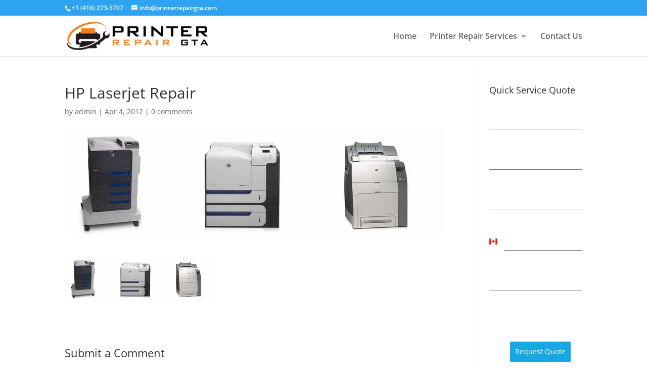

--- FILE ---
content_type: text/html; charset=utf-8
request_url: https://www.google.com/recaptcha/api2/anchor?ar=1&k=6LfEHcwZAAAAAKiO6K2WjTShe4SBdCZj9OnVOjNw&co=aHR0cHM6Ly93d3cucHJpbnRlcnJlcGFpcmd0YS5jb206NDQz&hl=en&v=PoyoqOPhxBO7pBk68S4YbpHZ&theme=light&size=invisible&badge=inline&anchor-ms=20000&execute-ms=30000&cb=4zcqepyo2i6m
body_size: 48885
content:
<!DOCTYPE HTML><html dir="ltr" lang="en"><head><meta http-equiv="Content-Type" content="text/html; charset=UTF-8">
<meta http-equiv="X-UA-Compatible" content="IE=edge">
<title>reCAPTCHA</title>
<style type="text/css">
/* cyrillic-ext */
@font-face {
  font-family: 'Roboto';
  font-style: normal;
  font-weight: 400;
  font-stretch: 100%;
  src: url(//fonts.gstatic.com/s/roboto/v48/KFO7CnqEu92Fr1ME7kSn66aGLdTylUAMa3GUBHMdazTgWw.woff2) format('woff2');
  unicode-range: U+0460-052F, U+1C80-1C8A, U+20B4, U+2DE0-2DFF, U+A640-A69F, U+FE2E-FE2F;
}
/* cyrillic */
@font-face {
  font-family: 'Roboto';
  font-style: normal;
  font-weight: 400;
  font-stretch: 100%;
  src: url(//fonts.gstatic.com/s/roboto/v48/KFO7CnqEu92Fr1ME7kSn66aGLdTylUAMa3iUBHMdazTgWw.woff2) format('woff2');
  unicode-range: U+0301, U+0400-045F, U+0490-0491, U+04B0-04B1, U+2116;
}
/* greek-ext */
@font-face {
  font-family: 'Roboto';
  font-style: normal;
  font-weight: 400;
  font-stretch: 100%;
  src: url(//fonts.gstatic.com/s/roboto/v48/KFO7CnqEu92Fr1ME7kSn66aGLdTylUAMa3CUBHMdazTgWw.woff2) format('woff2');
  unicode-range: U+1F00-1FFF;
}
/* greek */
@font-face {
  font-family: 'Roboto';
  font-style: normal;
  font-weight: 400;
  font-stretch: 100%;
  src: url(//fonts.gstatic.com/s/roboto/v48/KFO7CnqEu92Fr1ME7kSn66aGLdTylUAMa3-UBHMdazTgWw.woff2) format('woff2');
  unicode-range: U+0370-0377, U+037A-037F, U+0384-038A, U+038C, U+038E-03A1, U+03A3-03FF;
}
/* math */
@font-face {
  font-family: 'Roboto';
  font-style: normal;
  font-weight: 400;
  font-stretch: 100%;
  src: url(//fonts.gstatic.com/s/roboto/v48/KFO7CnqEu92Fr1ME7kSn66aGLdTylUAMawCUBHMdazTgWw.woff2) format('woff2');
  unicode-range: U+0302-0303, U+0305, U+0307-0308, U+0310, U+0312, U+0315, U+031A, U+0326-0327, U+032C, U+032F-0330, U+0332-0333, U+0338, U+033A, U+0346, U+034D, U+0391-03A1, U+03A3-03A9, U+03B1-03C9, U+03D1, U+03D5-03D6, U+03F0-03F1, U+03F4-03F5, U+2016-2017, U+2034-2038, U+203C, U+2040, U+2043, U+2047, U+2050, U+2057, U+205F, U+2070-2071, U+2074-208E, U+2090-209C, U+20D0-20DC, U+20E1, U+20E5-20EF, U+2100-2112, U+2114-2115, U+2117-2121, U+2123-214F, U+2190, U+2192, U+2194-21AE, U+21B0-21E5, U+21F1-21F2, U+21F4-2211, U+2213-2214, U+2216-22FF, U+2308-230B, U+2310, U+2319, U+231C-2321, U+2336-237A, U+237C, U+2395, U+239B-23B7, U+23D0, U+23DC-23E1, U+2474-2475, U+25AF, U+25B3, U+25B7, U+25BD, U+25C1, U+25CA, U+25CC, U+25FB, U+266D-266F, U+27C0-27FF, U+2900-2AFF, U+2B0E-2B11, U+2B30-2B4C, U+2BFE, U+3030, U+FF5B, U+FF5D, U+1D400-1D7FF, U+1EE00-1EEFF;
}
/* symbols */
@font-face {
  font-family: 'Roboto';
  font-style: normal;
  font-weight: 400;
  font-stretch: 100%;
  src: url(//fonts.gstatic.com/s/roboto/v48/KFO7CnqEu92Fr1ME7kSn66aGLdTylUAMaxKUBHMdazTgWw.woff2) format('woff2');
  unicode-range: U+0001-000C, U+000E-001F, U+007F-009F, U+20DD-20E0, U+20E2-20E4, U+2150-218F, U+2190, U+2192, U+2194-2199, U+21AF, U+21E6-21F0, U+21F3, U+2218-2219, U+2299, U+22C4-22C6, U+2300-243F, U+2440-244A, U+2460-24FF, U+25A0-27BF, U+2800-28FF, U+2921-2922, U+2981, U+29BF, U+29EB, U+2B00-2BFF, U+4DC0-4DFF, U+FFF9-FFFB, U+10140-1018E, U+10190-1019C, U+101A0, U+101D0-101FD, U+102E0-102FB, U+10E60-10E7E, U+1D2C0-1D2D3, U+1D2E0-1D37F, U+1F000-1F0FF, U+1F100-1F1AD, U+1F1E6-1F1FF, U+1F30D-1F30F, U+1F315, U+1F31C, U+1F31E, U+1F320-1F32C, U+1F336, U+1F378, U+1F37D, U+1F382, U+1F393-1F39F, U+1F3A7-1F3A8, U+1F3AC-1F3AF, U+1F3C2, U+1F3C4-1F3C6, U+1F3CA-1F3CE, U+1F3D4-1F3E0, U+1F3ED, U+1F3F1-1F3F3, U+1F3F5-1F3F7, U+1F408, U+1F415, U+1F41F, U+1F426, U+1F43F, U+1F441-1F442, U+1F444, U+1F446-1F449, U+1F44C-1F44E, U+1F453, U+1F46A, U+1F47D, U+1F4A3, U+1F4B0, U+1F4B3, U+1F4B9, U+1F4BB, U+1F4BF, U+1F4C8-1F4CB, U+1F4D6, U+1F4DA, U+1F4DF, U+1F4E3-1F4E6, U+1F4EA-1F4ED, U+1F4F7, U+1F4F9-1F4FB, U+1F4FD-1F4FE, U+1F503, U+1F507-1F50B, U+1F50D, U+1F512-1F513, U+1F53E-1F54A, U+1F54F-1F5FA, U+1F610, U+1F650-1F67F, U+1F687, U+1F68D, U+1F691, U+1F694, U+1F698, U+1F6AD, U+1F6B2, U+1F6B9-1F6BA, U+1F6BC, U+1F6C6-1F6CF, U+1F6D3-1F6D7, U+1F6E0-1F6EA, U+1F6F0-1F6F3, U+1F6F7-1F6FC, U+1F700-1F7FF, U+1F800-1F80B, U+1F810-1F847, U+1F850-1F859, U+1F860-1F887, U+1F890-1F8AD, U+1F8B0-1F8BB, U+1F8C0-1F8C1, U+1F900-1F90B, U+1F93B, U+1F946, U+1F984, U+1F996, U+1F9E9, U+1FA00-1FA6F, U+1FA70-1FA7C, U+1FA80-1FA89, U+1FA8F-1FAC6, U+1FACE-1FADC, U+1FADF-1FAE9, U+1FAF0-1FAF8, U+1FB00-1FBFF;
}
/* vietnamese */
@font-face {
  font-family: 'Roboto';
  font-style: normal;
  font-weight: 400;
  font-stretch: 100%;
  src: url(//fonts.gstatic.com/s/roboto/v48/KFO7CnqEu92Fr1ME7kSn66aGLdTylUAMa3OUBHMdazTgWw.woff2) format('woff2');
  unicode-range: U+0102-0103, U+0110-0111, U+0128-0129, U+0168-0169, U+01A0-01A1, U+01AF-01B0, U+0300-0301, U+0303-0304, U+0308-0309, U+0323, U+0329, U+1EA0-1EF9, U+20AB;
}
/* latin-ext */
@font-face {
  font-family: 'Roboto';
  font-style: normal;
  font-weight: 400;
  font-stretch: 100%;
  src: url(//fonts.gstatic.com/s/roboto/v48/KFO7CnqEu92Fr1ME7kSn66aGLdTylUAMa3KUBHMdazTgWw.woff2) format('woff2');
  unicode-range: U+0100-02BA, U+02BD-02C5, U+02C7-02CC, U+02CE-02D7, U+02DD-02FF, U+0304, U+0308, U+0329, U+1D00-1DBF, U+1E00-1E9F, U+1EF2-1EFF, U+2020, U+20A0-20AB, U+20AD-20C0, U+2113, U+2C60-2C7F, U+A720-A7FF;
}
/* latin */
@font-face {
  font-family: 'Roboto';
  font-style: normal;
  font-weight: 400;
  font-stretch: 100%;
  src: url(//fonts.gstatic.com/s/roboto/v48/KFO7CnqEu92Fr1ME7kSn66aGLdTylUAMa3yUBHMdazQ.woff2) format('woff2');
  unicode-range: U+0000-00FF, U+0131, U+0152-0153, U+02BB-02BC, U+02C6, U+02DA, U+02DC, U+0304, U+0308, U+0329, U+2000-206F, U+20AC, U+2122, U+2191, U+2193, U+2212, U+2215, U+FEFF, U+FFFD;
}
/* cyrillic-ext */
@font-face {
  font-family: 'Roboto';
  font-style: normal;
  font-weight: 500;
  font-stretch: 100%;
  src: url(//fonts.gstatic.com/s/roboto/v48/KFO7CnqEu92Fr1ME7kSn66aGLdTylUAMa3GUBHMdazTgWw.woff2) format('woff2');
  unicode-range: U+0460-052F, U+1C80-1C8A, U+20B4, U+2DE0-2DFF, U+A640-A69F, U+FE2E-FE2F;
}
/* cyrillic */
@font-face {
  font-family: 'Roboto';
  font-style: normal;
  font-weight: 500;
  font-stretch: 100%;
  src: url(//fonts.gstatic.com/s/roboto/v48/KFO7CnqEu92Fr1ME7kSn66aGLdTylUAMa3iUBHMdazTgWw.woff2) format('woff2');
  unicode-range: U+0301, U+0400-045F, U+0490-0491, U+04B0-04B1, U+2116;
}
/* greek-ext */
@font-face {
  font-family: 'Roboto';
  font-style: normal;
  font-weight: 500;
  font-stretch: 100%;
  src: url(//fonts.gstatic.com/s/roboto/v48/KFO7CnqEu92Fr1ME7kSn66aGLdTylUAMa3CUBHMdazTgWw.woff2) format('woff2');
  unicode-range: U+1F00-1FFF;
}
/* greek */
@font-face {
  font-family: 'Roboto';
  font-style: normal;
  font-weight: 500;
  font-stretch: 100%;
  src: url(//fonts.gstatic.com/s/roboto/v48/KFO7CnqEu92Fr1ME7kSn66aGLdTylUAMa3-UBHMdazTgWw.woff2) format('woff2');
  unicode-range: U+0370-0377, U+037A-037F, U+0384-038A, U+038C, U+038E-03A1, U+03A3-03FF;
}
/* math */
@font-face {
  font-family: 'Roboto';
  font-style: normal;
  font-weight: 500;
  font-stretch: 100%;
  src: url(//fonts.gstatic.com/s/roboto/v48/KFO7CnqEu92Fr1ME7kSn66aGLdTylUAMawCUBHMdazTgWw.woff2) format('woff2');
  unicode-range: U+0302-0303, U+0305, U+0307-0308, U+0310, U+0312, U+0315, U+031A, U+0326-0327, U+032C, U+032F-0330, U+0332-0333, U+0338, U+033A, U+0346, U+034D, U+0391-03A1, U+03A3-03A9, U+03B1-03C9, U+03D1, U+03D5-03D6, U+03F0-03F1, U+03F4-03F5, U+2016-2017, U+2034-2038, U+203C, U+2040, U+2043, U+2047, U+2050, U+2057, U+205F, U+2070-2071, U+2074-208E, U+2090-209C, U+20D0-20DC, U+20E1, U+20E5-20EF, U+2100-2112, U+2114-2115, U+2117-2121, U+2123-214F, U+2190, U+2192, U+2194-21AE, U+21B0-21E5, U+21F1-21F2, U+21F4-2211, U+2213-2214, U+2216-22FF, U+2308-230B, U+2310, U+2319, U+231C-2321, U+2336-237A, U+237C, U+2395, U+239B-23B7, U+23D0, U+23DC-23E1, U+2474-2475, U+25AF, U+25B3, U+25B7, U+25BD, U+25C1, U+25CA, U+25CC, U+25FB, U+266D-266F, U+27C0-27FF, U+2900-2AFF, U+2B0E-2B11, U+2B30-2B4C, U+2BFE, U+3030, U+FF5B, U+FF5D, U+1D400-1D7FF, U+1EE00-1EEFF;
}
/* symbols */
@font-face {
  font-family: 'Roboto';
  font-style: normal;
  font-weight: 500;
  font-stretch: 100%;
  src: url(//fonts.gstatic.com/s/roboto/v48/KFO7CnqEu92Fr1ME7kSn66aGLdTylUAMaxKUBHMdazTgWw.woff2) format('woff2');
  unicode-range: U+0001-000C, U+000E-001F, U+007F-009F, U+20DD-20E0, U+20E2-20E4, U+2150-218F, U+2190, U+2192, U+2194-2199, U+21AF, U+21E6-21F0, U+21F3, U+2218-2219, U+2299, U+22C4-22C6, U+2300-243F, U+2440-244A, U+2460-24FF, U+25A0-27BF, U+2800-28FF, U+2921-2922, U+2981, U+29BF, U+29EB, U+2B00-2BFF, U+4DC0-4DFF, U+FFF9-FFFB, U+10140-1018E, U+10190-1019C, U+101A0, U+101D0-101FD, U+102E0-102FB, U+10E60-10E7E, U+1D2C0-1D2D3, U+1D2E0-1D37F, U+1F000-1F0FF, U+1F100-1F1AD, U+1F1E6-1F1FF, U+1F30D-1F30F, U+1F315, U+1F31C, U+1F31E, U+1F320-1F32C, U+1F336, U+1F378, U+1F37D, U+1F382, U+1F393-1F39F, U+1F3A7-1F3A8, U+1F3AC-1F3AF, U+1F3C2, U+1F3C4-1F3C6, U+1F3CA-1F3CE, U+1F3D4-1F3E0, U+1F3ED, U+1F3F1-1F3F3, U+1F3F5-1F3F7, U+1F408, U+1F415, U+1F41F, U+1F426, U+1F43F, U+1F441-1F442, U+1F444, U+1F446-1F449, U+1F44C-1F44E, U+1F453, U+1F46A, U+1F47D, U+1F4A3, U+1F4B0, U+1F4B3, U+1F4B9, U+1F4BB, U+1F4BF, U+1F4C8-1F4CB, U+1F4D6, U+1F4DA, U+1F4DF, U+1F4E3-1F4E6, U+1F4EA-1F4ED, U+1F4F7, U+1F4F9-1F4FB, U+1F4FD-1F4FE, U+1F503, U+1F507-1F50B, U+1F50D, U+1F512-1F513, U+1F53E-1F54A, U+1F54F-1F5FA, U+1F610, U+1F650-1F67F, U+1F687, U+1F68D, U+1F691, U+1F694, U+1F698, U+1F6AD, U+1F6B2, U+1F6B9-1F6BA, U+1F6BC, U+1F6C6-1F6CF, U+1F6D3-1F6D7, U+1F6E0-1F6EA, U+1F6F0-1F6F3, U+1F6F7-1F6FC, U+1F700-1F7FF, U+1F800-1F80B, U+1F810-1F847, U+1F850-1F859, U+1F860-1F887, U+1F890-1F8AD, U+1F8B0-1F8BB, U+1F8C0-1F8C1, U+1F900-1F90B, U+1F93B, U+1F946, U+1F984, U+1F996, U+1F9E9, U+1FA00-1FA6F, U+1FA70-1FA7C, U+1FA80-1FA89, U+1FA8F-1FAC6, U+1FACE-1FADC, U+1FADF-1FAE9, U+1FAF0-1FAF8, U+1FB00-1FBFF;
}
/* vietnamese */
@font-face {
  font-family: 'Roboto';
  font-style: normal;
  font-weight: 500;
  font-stretch: 100%;
  src: url(//fonts.gstatic.com/s/roboto/v48/KFO7CnqEu92Fr1ME7kSn66aGLdTylUAMa3OUBHMdazTgWw.woff2) format('woff2');
  unicode-range: U+0102-0103, U+0110-0111, U+0128-0129, U+0168-0169, U+01A0-01A1, U+01AF-01B0, U+0300-0301, U+0303-0304, U+0308-0309, U+0323, U+0329, U+1EA0-1EF9, U+20AB;
}
/* latin-ext */
@font-face {
  font-family: 'Roboto';
  font-style: normal;
  font-weight: 500;
  font-stretch: 100%;
  src: url(//fonts.gstatic.com/s/roboto/v48/KFO7CnqEu92Fr1ME7kSn66aGLdTylUAMa3KUBHMdazTgWw.woff2) format('woff2');
  unicode-range: U+0100-02BA, U+02BD-02C5, U+02C7-02CC, U+02CE-02D7, U+02DD-02FF, U+0304, U+0308, U+0329, U+1D00-1DBF, U+1E00-1E9F, U+1EF2-1EFF, U+2020, U+20A0-20AB, U+20AD-20C0, U+2113, U+2C60-2C7F, U+A720-A7FF;
}
/* latin */
@font-face {
  font-family: 'Roboto';
  font-style: normal;
  font-weight: 500;
  font-stretch: 100%;
  src: url(//fonts.gstatic.com/s/roboto/v48/KFO7CnqEu92Fr1ME7kSn66aGLdTylUAMa3yUBHMdazQ.woff2) format('woff2');
  unicode-range: U+0000-00FF, U+0131, U+0152-0153, U+02BB-02BC, U+02C6, U+02DA, U+02DC, U+0304, U+0308, U+0329, U+2000-206F, U+20AC, U+2122, U+2191, U+2193, U+2212, U+2215, U+FEFF, U+FFFD;
}
/* cyrillic-ext */
@font-face {
  font-family: 'Roboto';
  font-style: normal;
  font-weight: 900;
  font-stretch: 100%;
  src: url(//fonts.gstatic.com/s/roboto/v48/KFO7CnqEu92Fr1ME7kSn66aGLdTylUAMa3GUBHMdazTgWw.woff2) format('woff2');
  unicode-range: U+0460-052F, U+1C80-1C8A, U+20B4, U+2DE0-2DFF, U+A640-A69F, U+FE2E-FE2F;
}
/* cyrillic */
@font-face {
  font-family: 'Roboto';
  font-style: normal;
  font-weight: 900;
  font-stretch: 100%;
  src: url(//fonts.gstatic.com/s/roboto/v48/KFO7CnqEu92Fr1ME7kSn66aGLdTylUAMa3iUBHMdazTgWw.woff2) format('woff2');
  unicode-range: U+0301, U+0400-045F, U+0490-0491, U+04B0-04B1, U+2116;
}
/* greek-ext */
@font-face {
  font-family: 'Roboto';
  font-style: normal;
  font-weight: 900;
  font-stretch: 100%;
  src: url(//fonts.gstatic.com/s/roboto/v48/KFO7CnqEu92Fr1ME7kSn66aGLdTylUAMa3CUBHMdazTgWw.woff2) format('woff2');
  unicode-range: U+1F00-1FFF;
}
/* greek */
@font-face {
  font-family: 'Roboto';
  font-style: normal;
  font-weight: 900;
  font-stretch: 100%;
  src: url(//fonts.gstatic.com/s/roboto/v48/KFO7CnqEu92Fr1ME7kSn66aGLdTylUAMa3-UBHMdazTgWw.woff2) format('woff2');
  unicode-range: U+0370-0377, U+037A-037F, U+0384-038A, U+038C, U+038E-03A1, U+03A3-03FF;
}
/* math */
@font-face {
  font-family: 'Roboto';
  font-style: normal;
  font-weight: 900;
  font-stretch: 100%;
  src: url(//fonts.gstatic.com/s/roboto/v48/KFO7CnqEu92Fr1ME7kSn66aGLdTylUAMawCUBHMdazTgWw.woff2) format('woff2');
  unicode-range: U+0302-0303, U+0305, U+0307-0308, U+0310, U+0312, U+0315, U+031A, U+0326-0327, U+032C, U+032F-0330, U+0332-0333, U+0338, U+033A, U+0346, U+034D, U+0391-03A1, U+03A3-03A9, U+03B1-03C9, U+03D1, U+03D5-03D6, U+03F0-03F1, U+03F4-03F5, U+2016-2017, U+2034-2038, U+203C, U+2040, U+2043, U+2047, U+2050, U+2057, U+205F, U+2070-2071, U+2074-208E, U+2090-209C, U+20D0-20DC, U+20E1, U+20E5-20EF, U+2100-2112, U+2114-2115, U+2117-2121, U+2123-214F, U+2190, U+2192, U+2194-21AE, U+21B0-21E5, U+21F1-21F2, U+21F4-2211, U+2213-2214, U+2216-22FF, U+2308-230B, U+2310, U+2319, U+231C-2321, U+2336-237A, U+237C, U+2395, U+239B-23B7, U+23D0, U+23DC-23E1, U+2474-2475, U+25AF, U+25B3, U+25B7, U+25BD, U+25C1, U+25CA, U+25CC, U+25FB, U+266D-266F, U+27C0-27FF, U+2900-2AFF, U+2B0E-2B11, U+2B30-2B4C, U+2BFE, U+3030, U+FF5B, U+FF5D, U+1D400-1D7FF, U+1EE00-1EEFF;
}
/* symbols */
@font-face {
  font-family: 'Roboto';
  font-style: normal;
  font-weight: 900;
  font-stretch: 100%;
  src: url(//fonts.gstatic.com/s/roboto/v48/KFO7CnqEu92Fr1ME7kSn66aGLdTylUAMaxKUBHMdazTgWw.woff2) format('woff2');
  unicode-range: U+0001-000C, U+000E-001F, U+007F-009F, U+20DD-20E0, U+20E2-20E4, U+2150-218F, U+2190, U+2192, U+2194-2199, U+21AF, U+21E6-21F0, U+21F3, U+2218-2219, U+2299, U+22C4-22C6, U+2300-243F, U+2440-244A, U+2460-24FF, U+25A0-27BF, U+2800-28FF, U+2921-2922, U+2981, U+29BF, U+29EB, U+2B00-2BFF, U+4DC0-4DFF, U+FFF9-FFFB, U+10140-1018E, U+10190-1019C, U+101A0, U+101D0-101FD, U+102E0-102FB, U+10E60-10E7E, U+1D2C0-1D2D3, U+1D2E0-1D37F, U+1F000-1F0FF, U+1F100-1F1AD, U+1F1E6-1F1FF, U+1F30D-1F30F, U+1F315, U+1F31C, U+1F31E, U+1F320-1F32C, U+1F336, U+1F378, U+1F37D, U+1F382, U+1F393-1F39F, U+1F3A7-1F3A8, U+1F3AC-1F3AF, U+1F3C2, U+1F3C4-1F3C6, U+1F3CA-1F3CE, U+1F3D4-1F3E0, U+1F3ED, U+1F3F1-1F3F3, U+1F3F5-1F3F7, U+1F408, U+1F415, U+1F41F, U+1F426, U+1F43F, U+1F441-1F442, U+1F444, U+1F446-1F449, U+1F44C-1F44E, U+1F453, U+1F46A, U+1F47D, U+1F4A3, U+1F4B0, U+1F4B3, U+1F4B9, U+1F4BB, U+1F4BF, U+1F4C8-1F4CB, U+1F4D6, U+1F4DA, U+1F4DF, U+1F4E3-1F4E6, U+1F4EA-1F4ED, U+1F4F7, U+1F4F9-1F4FB, U+1F4FD-1F4FE, U+1F503, U+1F507-1F50B, U+1F50D, U+1F512-1F513, U+1F53E-1F54A, U+1F54F-1F5FA, U+1F610, U+1F650-1F67F, U+1F687, U+1F68D, U+1F691, U+1F694, U+1F698, U+1F6AD, U+1F6B2, U+1F6B9-1F6BA, U+1F6BC, U+1F6C6-1F6CF, U+1F6D3-1F6D7, U+1F6E0-1F6EA, U+1F6F0-1F6F3, U+1F6F7-1F6FC, U+1F700-1F7FF, U+1F800-1F80B, U+1F810-1F847, U+1F850-1F859, U+1F860-1F887, U+1F890-1F8AD, U+1F8B0-1F8BB, U+1F8C0-1F8C1, U+1F900-1F90B, U+1F93B, U+1F946, U+1F984, U+1F996, U+1F9E9, U+1FA00-1FA6F, U+1FA70-1FA7C, U+1FA80-1FA89, U+1FA8F-1FAC6, U+1FACE-1FADC, U+1FADF-1FAE9, U+1FAF0-1FAF8, U+1FB00-1FBFF;
}
/* vietnamese */
@font-face {
  font-family: 'Roboto';
  font-style: normal;
  font-weight: 900;
  font-stretch: 100%;
  src: url(//fonts.gstatic.com/s/roboto/v48/KFO7CnqEu92Fr1ME7kSn66aGLdTylUAMa3OUBHMdazTgWw.woff2) format('woff2');
  unicode-range: U+0102-0103, U+0110-0111, U+0128-0129, U+0168-0169, U+01A0-01A1, U+01AF-01B0, U+0300-0301, U+0303-0304, U+0308-0309, U+0323, U+0329, U+1EA0-1EF9, U+20AB;
}
/* latin-ext */
@font-face {
  font-family: 'Roboto';
  font-style: normal;
  font-weight: 900;
  font-stretch: 100%;
  src: url(//fonts.gstatic.com/s/roboto/v48/KFO7CnqEu92Fr1ME7kSn66aGLdTylUAMa3KUBHMdazTgWw.woff2) format('woff2');
  unicode-range: U+0100-02BA, U+02BD-02C5, U+02C7-02CC, U+02CE-02D7, U+02DD-02FF, U+0304, U+0308, U+0329, U+1D00-1DBF, U+1E00-1E9F, U+1EF2-1EFF, U+2020, U+20A0-20AB, U+20AD-20C0, U+2113, U+2C60-2C7F, U+A720-A7FF;
}
/* latin */
@font-face {
  font-family: 'Roboto';
  font-style: normal;
  font-weight: 900;
  font-stretch: 100%;
  src: url(//fonts.gstatic.com/s/roboto/v48/KFO7CnqEu92Fr1ME7kSn66aGLdTylUAMa3yUBHMdazQ.woff2) format('woff2');
  unicode-range: U+0000-00FF, U+0131, U+0152-0153, U+02BB-02BC, U+02C6, U+02DA, U+02DC, U+0304, U+0308, U+0329, U+2000-206F, U+20AC, U+2122, U+2191, U+2193, U+2212, U+2215, U+FEFF, U+FFFD;
}

</style>
<link rel="stylesheet" type="text/css" href="https://www.gstatic.com/recaptcha/releases/PoyoqOPhxBO7pBk68S4YbpHZ/styles__ltr.css">
<script nonce="2OU6ldiPaaQHCSXWv5pzWg" type="text/javascript">window['__recaptcha_api'] = 'https://www.google.com/recaptcha/api2/';</script>
<script type="text/javascript" src="https://www.gstatic.com/recaptcha/releases/PoyoqOPhxBO7pBk68S4YbpHZ/recaptcha__en.js" nonce="2OU6ldiPaaQHCSXWv5pzWg">
      
    </script></head>
<body><div id="rc-anchor-alert" class="rc-anchor-alert"></div>
<input type="hidden" id="recaptcha-token" value="[base64]">
<script type="text/javascript" nonce="2OU6ldiPaaQHCSXWv5pzWg">
      recaptcha.anchor.Main.init("[\x22ainput\x22,[\x22bgdata\x22,\x22\x22,\[base64]/[base64]/[base64]/[base64]/[base64]/UltsKytdPUU6KEU8MjA0OD9SW2wrK109RT4+NnwxOTI6KChFJjY0NTEyKT09NTUyOTYmJk0rMTxjLmxlbmd0aCYmKGMuY2hhckNvZGVBdChNKzEpJjY0NTEyKT09NTYzMjA/[base64]/[base64]/[base64]/[base64]/[base64]/[base64]/[base64]\x22,\[base64]\\u003d\x22,\x22aDzDhRIUw7h8w77CvMKgAcOADDEpw7zCiHdww7HDlcOAwozCrmorfQPCrsKUw5ZuMFxWMcK/BB9jw7ZxwpwpV2nDusOzPMODwrh9w5Bwwqc1w7Rgwownw5bCvUnCnEEwAMOADRkoacO3O8O+AS/CpS4BDH1FNSYlF8K+wptQw48KwpfDtsOhL8KaDMOsw4rCo8OtbETDhMKrw7vDhDk0wp5mw4LCj8KgPMKLJMOEPzJOwrVgd8OdDn8SwqLDqRLDv0h5wrpFCCDDmsK7O3VvCB3Dg8OGwpQPL8KGw7PCrMOLw4zDqg0bVlzCksK8wrLDpl4/woPDnMODwoQnwpnDmMKhwrbCj8KiVT4BwrzChlHDtVAiwqvCusKjwpY/CsKZw5dcEsKQwrMMDsK/wqDCpcKUTMOkFcKdw4nCnUrDmcKdw6onb8OrKsK/R8O4w6nCrcOvF8OyYyjDiiQsw7Vfw6LDqMOzO8O4EMObEsOKH04WRQPCvDLCm8KVIwpew6ccw7PDlUNCHxLCviZcZsOLFsOrw4nDqsOowpPCtATCvmTDil9Ww63CtifCl8OYwp3DkiDDj8Klwpd7w4Nvw60zw7oqOR3CmAfDtV8Hw4HCixtmG8OMwoIEwo5pNsK/w7zCnMOHCsKtwrjDnDnCijTCpgLDhsKzIQE+wql8fWIOwoXDlmoRJT/Cg8KLGcKZJUHDjcOaV8O9aMKSU1XDmwHCvMOzVn82bsOcV8KBwrnDvGHDo2U/[base64]/WA3Cs8KnwoICwpp3wqrCl8KYw5rDilBjazBWw5hFG0AFRCPDmMKgwqt4dlNWc24Lwr3CnH7DqXzDljjCtj/[base64]/[base64]/w5DDr8OfwpXCuijDnTbDl0fCicO7w7hEw44Rw4fDhDzDnx8CwrcHRgzDlcKrZS7Cp8KHGiXCncOyW8KlUTfDnsKJw6/[base64]/CuVhxScKVwp00ZwgQw6zDlATDm8KEw6fCuMK4FcOvwpzCqsOgwrHCjzY5w5wtNcKMw7RWwokew6vDqsOzSW7CoX7DgHcJwqpUF8OLwobCv8KOJsODwo7Dj8KawrQSCHTDtsKvw4nCj8Oce0fDiHF1woLDggt/w47ChFXDpVFZXQciVsOUY198ZxHDhj/Cr8KlwqjCrcOoVlfDkXHCrjE3XyzDksKMw7dYw5pUwrFqw7NNbxzCkybDkMOZBcO+JsK9WGQnwp/Cu1YIw5jCoXfCo8OHV8OtXhzCksO9wpXDlcKQw74Vw5bCkMOiw6DCuDZPwr1tK1rDnsKTw5bCn8KcbxUkGT4QwpUdbsOdwqNGfMOIwrDDpMKhwqTDjsO3woZ6w7zDqcKjw69/[base64]/[base64]/Dqk0EY8O7FQNvwqLDhcOrwrI0w6A9w4Izwo3DqsKnEsOIE8Onwo5pwqfClmDCpMOeCkVFTsOlNsKDUV9nWmLCnsKbecKjw78kNsKewrxQwohTwqJ3U8KFwrjCicKpwqkKGcKuScOaVD7DpMKIwqbDmsK1wp/CrEtNGcOhwr7CnVsMw6bDh8OiJsOmw6fCusOOfn1Tw7DCrTMKwrrCoMKXYVAOWsKgFXrDgMKDwo7DvD8HOcKIDyXDicKHd1o/XMOzOloWwr3Dun0Tw55FEl/DrcKYwrnDu8OMw4bDuMK5csOKw63Ck8KSUMOiw6DDrcKOw6fDsFkVMcOVwq/Dv8KPw6EkDjYpUMOXw4/[base64]/Dt8K2w6V6EcOvwopjwoPCnBsuw5HDjWobTCZgUl7CtcKFwrZNw6PDoMKOw6RFw6rCtEIuw5kVEsKeYMOrTsKJwp7Cj8OYUBrChWUJwrcZwp8+wpIww4kANcOsw7HCrjUxQMKyIz/DtcOVKCTCqVpFYFDDnAbDt2XCqcKywqxhwqhWF1HDrzgTwpTCocKZw6NjPMK0fDDCpjzDmcKgw7cea8KRw6VzQcOMwqfCvMKvw6jDg8KzwocMwpQoWcKPwowOwr/ChgVHAMO3w63CliRaworCh8ObHj9Ew7lKwq3CvMKiwrZPIsK1wpQDwqrDssOJDcKfAcOSw7A4KCPCjcO7w79mAxXDoU3CiR0IwpXCjmVvwpbCt8OvaMKlLBFCwp/Dn8KifHnDm8K6fH7DiWjCsxDDtAR1VMOBQMOCYcO1w4c4w6wRwrbDqcKtwoPChzPCh8OhwrAsw4fDpXDChA5XMUgkQRTDgsKbwrw9FMOPwqNWwrUqwrsEaMKKw7DCncOsXj17JcKTwpNew4rCvgtBPsObeV7CncOfGMK9ccKcw7YTw4oIcsOqIMKlPcOow5nDgsKNw6/DncOPPwzDkcO2woMcwpnDv19jw6ZBwqXDsEIZwrXDtjlgwqTDqMOOahoZRcKnw6xAHWvDgW/Dm8KZwoc1wq7CuHnCvcOMw60VfFoQw50CwrvCnMKnXsO7wozDiMOlwqwiw4DDhsKHwr8MA8O+wp8Tw63DkwUCEwQQw6zDknh5w6/CtcKgIsOnwpBcFsO+LcOhwrQtwrDDvcKmworDjwHDlyvDjizCmCnCvsOec2rDtcKZw74rTgzDtW7DnTvDhhXDuys9wojCgMK5KmYQwq4Kw7XDh8KQwp1mPMO+SMKPw59FwodCesOnw7nCusOKwoNYJ8KsUjHCqTDDkcK9elLCjSlGAMOTwqJfw7/CrMKyEC/[base64]/w6rCr8Khw7/[base64]/w7JMwrvChMOaIl1Xb8OMwoXDo8KKHMObw5dJw60Fw7RnP8OLw6/CoMOTwpfCvsOMw71zBMOBOTvDhBBWw6Iww7R3WMKIJiUmBBLCocOKFBwNQ0M6woZew57CjBXDgV9awqtjAMKVW8K3w4BffsO0KEshwqLCicKrR8ObwqDDlWJaFsKHw5/CmcOWeBfDusKsRcOiw73DjMK9JcOYd8OPwoTDii1bw4wewpXCvUpva8K1EwNBw7TChQ3CpsO4esOOWsOuw5DCgMOTd8Knwr3CnMO2wo5KJ1YLwprCksKqw6RWPMObd8KjwoxTUcKdwoR8wrjCl8OvTcOTw5vDiMKTMGfCgC/DgcKOwrfCq8KKNl5iNMKLa8K6wqJ5wq8YJR5nLAJaworCpW3CgsK2eQ3DqVXCv00qQWTDuzQTJMKdYsOQAWPCsgnDpcKmwqYmwpAMAxHCjsK7w45ZKGDCoQDDlFN+J8OPworChg9Bw7zDmsOVNgUfw73CnsODVV3CmmQmw4F+UcORLcK3wojChX/CtcKQw7nCvcKRwpQveMOKwr7Cni8aw7/DnMOHRCHCtzwVMDzCi2XDq8KfwqlUMhDDsELDjsO5wqEdwoLDsnzDqCEEw4vCqyDCmcOsM3h7A3vCrWTDqsO4wpXDsMKoMmrDtn/[base64]/CsKUwpQKwqlFw7PCjMKvE8KYwo/DscOsI8OVw5XCmsO9w5XDkhDDvQN1wq5CM8Ocw4bCvMKtR8Ojw4/Dh8OkegQUw73Cr8KPI8KvI8KTwrIgFMOsFsKDwopwb8ODBxVbw4PDl8KZBnUvUMO2wqrCp0tMXG/CncOVQcKRHnk0BmPCkMKQWjVmRB45MMKYA0XDksOoD8KZMsOzw6PCjsKEW2HDsEI2wqzDrMOxwonDkMOpZ1XCqgHDt8OFw4FCNTvDl8O4w7DCs8OEG8KQw6p8H1TCiyASVDnCmsOyCT/CvWvDvFUHwrM3d2TClBAqwoHCqQIvwqzClsO0w5vCjB/DkcKPw45hwonDqMO8wogfw4NRwozDuEnCgcKXI3NICcKSHVAQIMOOw4LCicKBw7jDm8OCw5/DmMO7DG/DusOEwqrDsMOxJlYMw5t7MAtTJsOaOcO8Q8KJwpVlw7hpMUsJw53DoVxSwpAPw6vCqDY5wr/CmcOxwoXCuX1lcAMkQQjCvsOkNy8lwqh8TcOJw6RbdMOWLMKWw4DCviDDpcOhwr7CqiRRwrTDvQvCusOkY8KOw7nDkxR7w6tfBcKCw6lmAQ/ChRpeccOiwovDsMOOw7TCrgQwwoxgIW/DhRLCui7DusOBZRsfw5XDvsOdw5HDhsK1wpvClcOrKx7CjMKPw4DDuFZawqbCrV3CjcOiZcK1wpfCoMKNcxHDn0LCm8K8IsOywoDChGcpw7jCgMKlw5BLK8OUBx7Cr8KkdmB1w5/CjyVGXMOowp1zSMKPw5NewrkIw7A3wpA4WMKKwrjCp8KBwqnCgcKjCHPCs0PDuU/DgklDwp/CqDF+ZsKSw7lvWcKnOw8iBDJqLMOmw4zDqsKZw7TDscKId8OCM0kvMMKKRH8Lw5HDpsOTw5zDlMObw5wYw6xrdMOAwpvDsjrDl0Egw49Nw4ttwprCpl8mAxdbwqpLwrPCrcK8WxUVKcKmw5A8I25fwrRsw5UROUg4woPCr2zDqUkLdsKANg7DsMOgaXV8ABrDmcKQwq/DjjlRbcK5w4rCgwENDU/DnBbDk2ImwohZEcKew4jCg8KeByBXwpbCoz/Cvh56wo5/woLCtGMgWRgcwqfDgMK1LcKbITfClnfDrcKlwpnDlFZEUMKNdHzDkx3CisOzwr4+VT/CtcKAfhkGChHDmcOOw5xQw4zDiMK/w6HCs8OowqjCryzCnHQKAnwWw53CpMOiLgLDvcOxw49Nw4PDnMOZwqjCisOiw6rCk8OtwrbCucKtCsOVccKbwrHChWVUw5XCgA0eVMOdLiEXFMOcw6dtwolWw6vCrMOWd2Ynwq0wRsO/[base64]/DpmQiwr0EwpLDhsO9wr/Dv8KpwovCugpBH8KHW293MWLDuVIewrfDg2XCr0rClsOewqlNw7wFLsK6K8OfZMKAw5hmZDbDmMKxw617S8OhHTDCnMKqw6DDnMOsThzCkmsDScO+w7nDgH3CvkHCgCfCisKJKMOGw7dGPsKaWFAcLMOnw7/[base64]/CnV3DsHJRw77Cj8KKP3vCoSZjalbCrBDDpGUowrxFw4fDrcKFw7/[base64]/RcKLw5XCkl/CnMO1w7DCi8KxwqvCr8Kqw5PCmsOGwq7DmB1nfU9oVsO6wpYHZWrDnwjDoDfDgcKUH8K/wr1zVsKHN8KoTcK+b2VoBMKSIlVvdTjCliXCqx5bPsO5w6HDtsOow7ALEXTDlkM5wrfDgU3CuEZewprDh8KsKhbDu0DCr8O6d03Dk3LCvcOpb8OaRcKqwo3Di8KewptowqbCn8KOeijCtGPDn0XCoBREw5DDm0w7VVcHIcOlO8K0wp/DksOeGsOMwr89NcKwwpHDpMKPwo3DssK5wpjCiBnCrwvDsmM+PF7DtSnCmyjCgMOHN8KiX3U7DVPDisOJLV/Dg8OMw57DkMOzJCwVw6HClj3Dg8Kgwq1+w7gnUMKzDMK6bsKtBirDnmPCgcO6I3N+w6p0woVvwpvDuF0yblECR8O1w7ZFay/[base64]/ZmImbMKmwr3CnhhKw6vDgMOtwo/DjEcHZgQ0w6HCsV/Cm1k/HBdARsKSwoUbcMK3w7vDmQMRAMOOwqrCjcKbbcOQJ8OPwq1sUsOBNT0fUcOhw5vCgsKUwqx9w7lPQWjCiAfDocKSw67Dm8OxNxRefmpfHErDgFDDkj/DjylsworCjnzCqybCg8KQw44iwoMcH1hHIsO+w5fDj1Egw5zCpAhiwqzCpgklw7cIw4Vpw5JdwrTCjsODfcO/w5ceOms6w77CnyDCscKPEygew5rDpyQ1LMOcey8YR0t5OMKKwqTCvcKxIMKNwrXDs0LDnQrCgXUIw6/CjX/DmwHDtMKNIlQIw7bDriTDqgrCjsKAdzwPVMK9w59tDTDCj8Kow5bChsOJasOvwr0lZhg/VjXCrAnCtMOfO8K7WVnCtGp3csKMwpJyw7AnwqTCpsOJwqHCgMKDX8O/[base64]/DvMOnQcK4E8O4KcKAE8ORw7bCpUoRw5gcwpUtwpHDryLCvGHClzzCm1nDvl7ClSw7RUJfw4XCh0zDhsKTVG0sPgzCssO5QiDCtiDDgg3CqMK1w4HDtMKMNVTDhAwvwpQ9w6UQwqdGwrtVZcKOEwNcDk/CqMKGw4R9w74OE8OSwrZpw73DrmnCv8Kqb8ORw7/CgMOpT8KGwqfDocOwUsOyNcKTw5LDhsKYw4A/w5oXw5vDq1Y0wrTCrSbDoMKLwrB8wpLDmcOiVSzCqcKwFVDDjC7CisOVMxPCncKww5PCtF5rw6tXw64FOsKvKghNYB1Aw6xuwrzDrSAqTsOTTcK2RsOxw7nCmMO8BBvClsO6X8KCNcKPwrspw4l7wpjCnMObw58MwqLDiMK0w7grw5zDqWHCgB04wp86wrNRw4/DjApAGMKew6vDkMK1SlohHcKFw4tmwoPCjFkew6fDusOUwrTDh8KuwpDCv8OoSsKPwo4YwpMnw7kDwq7DpA9JwpHCgRzCrWvCuhkKTsO2wpQew4dWDMOSworDt8KYXxDDvwoGSijCusOzC8K/wr/[base64]/DssKMwpDDkH7Ch8KzDAjDhsKewqLDk8K/w7rDr8OyOQ7Cm3PDi8ORw5PCgsOURsKJw43DjEcyBD8eHMOCbFU4McOJHsKzJGZow5jCh8OKdcKpcRskwrrDvEcVwo82BsKxw4DCh1s0w4UOCMK1w7HCo8O/wo/CrsK7DcObYxB0Ui/[base64]/[base64]/EcK0wpfDscK0aUwkwovDqsO+XcOXwpzDuSfDlhcYEsK7wp3DtMOXf8K+wrFKw4IMJV7ChMKPEzNMJDbCjXvDjMKrw6jCm8Knw4bCgsOqcMK5wrHDq0XDjA/Dgl8bwqrDqcKTb8K1CcKyK0Mfwpg4woAhUBHDjhBQw6TCuirCl2xdwrTDpjzDiHZbw4jDolYcw5hOw7TDvj7CoScXw7TCrmI9KjQuZ3bDohcdOMOcT2PCi8OoaMOowrxbTsKAwqzCisKGw4/CoxTCn1UvPSU3LVwJw53Di2FobQrCilZbwp/CkcO6wrU0EsO9wpzDu0YqJcK9HTfCsVbCmEZvwqTCmsK6Fi1Hw4XClhPClcO7BsK7woc8woAbw5UjUcOeE8K7w6TDrcKSCQ5kw5bDh8Krw78Se8Osw7rCkBnCncODw6cWw6/Cu8K0w7DCo8Kcw7LCg8Kzw69Iwo/DqcO5KnU3asK4wqbDgcK9w7wjAxFvwo5DRH7Cny/DhcOYw47DscKbf8KgaiPChGxpwrYfw7dSwqPCpT3DtMOZbTbDqW7Di8KSwpTCvT/DokTDtcO2woBiECrCtikYw61cwqFYw78fCMOfK14Lw7/[base64]/w6QvwrxgDXvDvsKmw5TDsEjCoMOVVMKgw53CiMK3VcKfN8O6ci/DncO1aW/DgMKJNMO3aSHCh8OndMKGw7hxW8Kfw5/[base64]/w5jCrsKbRcO1WcK+Q8O6P0wrw4HCkcKOBFjDomvDrsKvYXI7LAwmCyPCgsOdPsKYw5FcKMOkw7BCACHDoBnCoHvCnVDCiMO1dDXDgMOcE8Kjw5o/[base64]/CuxfDrUFSw7cvH3XDoSHDh38GCcKmw6fDgmfDoMKQGm95w6ZmZW5Iw7/Ds8OCwrEtw5klw41FwojDnz4/UAHCp2UgR8KTNMKhwpnDhSDCkRrDvyplcsO4wrwzKjLClsKKwrbCngDCr8O8w7HChm9fCAjDsjzDosO0wp9Ww4rDtlFwwrPDqhUow4XDhEEJM8KAG8KiI8KZw4wPw7vDvcO3GGnDjj/DvxvCvXvDg2nDtGbCsQnCkcKnNMK6O8OeNMK2VFTCs3xCwpbCskEtfG1ANEbDo07CtQzCmcKRSR9nwrRuwpFaw5jDvcO5V0IXwq7CrsK5wqDDr8K0wrPDncOiJnXCtQQ9UsK/wq7DqnYrwrFuamrDtRZow7bDj8Kpaw7Du8KVZMOHwoTDgRcSb8Kcwr/CpxgaNMOWw5Ikw6Fmw5TDsFTDhAYvKMO/w6sWw647w5sfY8O1cQ/DmMK3woYgQMKvOsOSJ17DhcOLBDcfw41uw7jCg8KWfwzCncOWTcOtO8KeYMO1C8OhF8OZwp/CtQFAwr1QUsOaD8Omw4Zxw5FcfMOGWMKKa8OrCMKiw6Y7L0nCs1jDl8OFwpvDscONTcOjw6PDjcKvw4J/[base64]/[base64]/QFfCggrDjSYxb2LDsCbDjcODworCs8OWw7oKYMK5UsOtw5/CjnrDlXLDmSDDvjjCuVvDrsOiwqB4wqZmwrdpOyjDkcOxwqPCocO5w5XCrmDCnsKbw5dwZnQKwqEPw70xcQLCpMOew78Hw4NYEEzDs8KAXsKiTnIWwrFzGV7Cg8KrwqnDi8OtZEXCsSnCp8OOesKrccK/w4/[base64]/Dkm7Di8OHN2/CmMK8KsKaEsOaw77DoQQvM8K3wrzChsKkTsOww7wQw4HCnUsHw6hAf8KPwrPCmsO0TsO3XX/CuUsKcCBCCyDCiTTCmMK9J3Izwr/DiFQrwqTDocKkw57ClsOTHGTCiCvCvA7DkGBoZMOXNzIwwrXDlsOsHMOdPUERVMKFw5c0w5zDmcOhfcKrM27DjB3CvMOPDcKrM8KZwoZNw47ClDMIfMK/w5QUwplMwoBww5xyw4gAw6PDvMKrXkXDrFB8aD7CjlfChw80VRcDwo4sw6PDq8Oawq4PSsKZHnJUD8OlF8KoXsKIwpRAwqR/A8O3B0RywpvCrsKawpfDpBxlH0HChgVlBsKva3XCs0DDtFjChMO2ZsOgw7fCosOSe8ODal3CrsOiwqR6w7I4NsOkwpnDiBnCrMKBTAhPwoI1w67ClTrDmj7Cu3Urwr9JaRXDusOwwpnCtMKRUMKvwrfCuSTDti9wY1vCsyk1d24mwpzCg8O8FMK7wrIkw7TCh1/CiMOEBWLCm8OIworDmGQPw5dlwo/CjGnDqcOLwoZawrokAljDrB/Cn8KDwq8Qw7bCgMKbwo7CsMKaTCQUwpvCgj5xPi3Ch8KTDMOkEsKTwrsSZMOrKsOXwotOMFxdBhtYwq7DvXzCpkQEV8OaZ27Dj8OUP07CssKLKMOmw5Y9JE7CmVBcfTvDjkx5wpJswrvDkGwQw6wSPcKtdn4qOcOvw7USwq54DhYKKMO/w4gTYMKSe8KpVcOqZi7Dp8ONwrJjw5zCgMKCwrLDk8O0F33Do8OtdcObAMKPWl7DgS3DrcK9w6DCsMO2wphUwqDDv8OGw7jCvMOnR3NoDcKQwrhEw5fCsUp6f2/Dik0MecOFw4jDqsKGwowOQ8OaHsOaacOcw4jCoBpCCcO9w4zDlH/[base64]/Dl2bCkcK9VsOHwod3wr9pbGpDwq/CkD5gw6gwAmVqw5YrK8KoFFrCjwwTwrsqZMOidcKgwpdFw6nDqsO1fMO/CsOfG1oRw7HDlMOfcVVfbcKBwq4twpbDsi/[base64]/DqsO3KncMwq7CvsKOecKJPmTDixHCgsKFbcKVHcOtfsOiwotMw5HDi040w5RjUcK+w7rDo8O2UCZtw4nCosOHUMKeS2wSwrVPLcOqwrlwHsKtCMOcwq4nwrnCsndBfsKXNsKdaUPCkcOUBsOzw7zCslNOCkcZCVYWXQscw5fCiCxndsKUw4PDr8OkwpDDqsOOeMK/wpnDjcOrwoPCrC5oKsKleTjClsOiw4Ydwr/DosOwMsObfBfChlLCg0xXwr7CkcKnw7oWF2N7YcObbRbDqsOnwr7DgSdvPcOWE3/DkGMYw5HClsKJRybDiUhdw7TDjw3CsDp3ABLCrS11RAlSOMOXw4nDlgfDvcKodlwAwrpXwpLCk0sgPsOYIDTDuyoCw6LCs1YCS8Ojw7fCpApPWjTCs8KddjY/XgnCokJvwqlZw7wpZVdswrwlZsOsQ8KmfQgiER93w4TDuMK2TVPCuxUMdXfCqF87HMKRB8OCw6ZSc2Jxw7Yjw4nCphbCiMKhw7MlbmjCn8KgSnzDmwsbw6F1VhA3EnRlwrHCmMOAw5vCqMOJw6zDiV/Dh0cVRsKnwpt7ZsOMKBrDozhDwo/Ch8OMwp7DtsOFwq/DhnPDjVzDvMOGwooBwprCtMONSkxqZsKgw6rDqn7CimXDkDzDrMKwJzkdEhwYH1VYw75Sw6RFworDmMKTw416woHCi1LCuCTCrhhsWMKsDhwMHsORS8KbwrXDlMKga0d8w7HDiMK/wrJ/wrTDrcKCRDvCo8KNdVrDsk1hw7oDSMKuJm1Kw6N9w4oYwqrDmwnCqTNrw4rDp8K6w7NIeMOEw47DnsKywpfCpF/CrTsKdj/CosK7RD0Yw6Zowq99wq7CugFaZcKcaiVCV3vCisOWwrjCqWgTw4wOERsSAGs8w4JoERoAw5puw6w8fxRtwo/DvMKbwqnCncKFwq42HcO+wq/Dh8KBNBfCqV/ClsOnRsOvIcOIw4DDs8KKYBtTTFnCuFQANsK9KsK+Uz0vSkFNw6liwqLDlMKkayEZKcK3wpLDnMOaCMOywrbDuMKtJ1XDkB16w5IvOFBuwphjw4HDvcOnIcKHSisLbMKFwpw0eVxJd0nDo8Ojw7cyw6DDjQjDgSwEUVx/w4Jswr/DqsOYwq0swoXClzrClMOkDsODw4fDi8KjWhbCpEfCvcK7w6sOSQ4dw6ENwoZow4PCv3LDsCMDesOaMw5rwqXCjR/CosOwb8KNUcOzXsKew7TCk8Kaw7Z8AS56w63Ds8Oiw4PCjMK4w4ICScK8csOVw5NWwo3Chn/ClcOMw4nCggPCsgx5blTDp8ONwo0Vw4jDum7CtMO7QcKVPcK+w67DjcOjw759woLDozfCtsKuw47DkGDChsK4HsOsDMKwMhjCs8OeccKxOXddwq1Hw5nDo1LDj8KHw7FPwr4AYnBzw7nDgcO2w6fDssOawp/DlMObwrI1wp4XLMKrTMOFw5/CmcKVw57DlsKgwqcMw57DgwV2RTYoc8Oew7g5w6vCrXzDoCTDpsOfwpXDiinCpcOCwpNUw6/[base64]/ScONQVrDm8OkcMOSe8KIw5/DkMKBGhFnc8OZw4HCn2bCjjguwocubsK0wp7Dt8OoHRBdVcOLw4DDoy4BXMK0w6LCkV3DscOGwop/YktLwpbDu0rCn8Oiw5cnwozDgcKcwpbDo0dHTHvCksKXM8KLwpvCqMKqwoA5w5bCj8K8CinDhcO2TjbCocK/TD7ClzPCi8O8VRbCrWTDm8Kkw4kmYsOxZ8OeJ8KwL0fDp8OqFMK9R8OjbMOkwrvClMKABTdxw5nDjMO0L2TDtcKZG8KnMsOswo9qwp1ETMKNw4rDm8OYYMOpPxzCr0TCpMOHwrYGw4V6w7lsw5/CmnXDnU/Csx/ChjDDpsOTdcObwonCjsO0woXDtMOOw77Cl2olKMOAW17DsCYZw4XCtUV5w7thIXTCnw/CgFbCncOCd8OsCMOcGsOQOgMZIk0qwqpRO8Kxw4HCrl4Aw5sYw4zDsMKeSsKbw5YTw5vDnA7ChBIcBw7Do2DChxcxw5VKw6lcSkrCjMOaw5fClsOQw6MOw7TCv8O2w6xcwpEgHcOhbcOeR8K/[base64]/CEfDosOqw5towqTCg3c3w77CkXVFw63DixQKwpw3w49aA17CpMOuAsOXw4AiwoPClcK9w5zCpFrDhMOxRsObw6zDlsKybsO7w6zCj3rDm8OEMlXDumIufcOhw4nCo8KMcDdzw4YdwqIGRic6WsOrw4bDu8Kvw6/Dr1PCocOGwol9YwvCscKua8KMwpzChDURwqLDlcOBwoUyJMOQwqZLNsKjEybCq8OIOgfDp2zCqDTDngDDvMOGw4c7wojDqBZMPTgPw47DiRfChEp1IRwjAsOVDMKzTG3Ch8OjYmlRWx3DkwXDtMKvw7w3wrrCl8K+wpMjw5QtwqDCvyfDvsKOY2zCgQ/CllRNw4DDsMKnwrg+S8KewpPCn18FwqTCo8KIwpVUw7jCgHQ2NMORV3vDp8KhKcKIw48Gw65uQ1/[base64]/[base64]/CkMKGSCowCDUew5l3wrMZwprCryzCo8OUwq0uOcK4wq/CuFTCjjfDqsKOBDjDtwJNKRnDsMK7XQsPaVjDv8OwcDFDTcK5w5pzHcKAw5bClQ/Ds2Fvw7xUEWxMw69Ac1PDrnLCugPDrMOpwrvCkmkZelbCiVgGw5XDm8K2cn1yOFbDtQknZ8KqwrLCp0DCqx/[base64]/CvHRKDMKbw4jDusKbdsOrw5HChcO+MsKXwpx7w6UkTDESbsOSFMKXwr1uw4UQw5plaUlOJm7DqjbDosKhwpI/[base64]/DkBTDhkDDmmDCl8Kxw4HCmVNYSUkvwovDpHRcwpxUw4AIFsOYRFjDksKVB8OkwoMJXMO/[base64]/[base64]/XHc2wrV+w5c8RMKFNknCnW7CvD9ewr/DrMK1w4bCnMKhwpHDkh7Dq2PDmsKBZsKAw4bCn8KvDsKDw6vCsS5UwqU/HcKkw703wolDwqTCq8K7MMKEwppIw4QaAgnDlMOtw5zDsiEBwozDv8K8CcOwwqolwp/DhlzDqsKzw7rCiMOALVjDqBvDk8OBw4gRwoTDhcKRwoJgw58KDF/ComXCtFzCo8OwCcKhw6AHPAnDtMOpwo9ZZD/DnsKIw7nDuCLCmsKHw77DisOaJkZJC8KNKz/[base64]/ImTDvcOewpbDvsKwwrbDv8KDcjsvw4piJcOaKxrDmMK5wpBkw7vClcOfAMOnwoXColQlwpvCkMKyw6x3LE9JwrTDrsOhYApPH0/[base64]/Dk8OSEMKJwqxYP8K2w6XDgjtaw5MYw79sQMKlES7DlcOpN8Kjw6bDs8Osw6IcZ3vCuH3Dgyw3wrIgw6HDj8KMIUXDocOHG0rDgsO/b8KlVQnCkx94w5Vnw63Cuxh/TsOQBjMtwoctb8KdwonDlGLDjUrCqQrDnMOEwqrDjsKGQMKGWmk5w7R0UF1jTMOdYHjCoMKAVcKuw44YEhrDkyMWTl7DmsKKw4khVsOOaixXw6klwpkWwo13w73Cin3CtMKhITUcdMOdZsOQSsKAa2R8wo7DvHg2w789egrCtcKjwp0/REdfwoEhwp/[base64]/OcKOwrRTEcO+w5grw5fDqEcOPzpWUsK8woF9GMOsaQAkOw8tccKvT8O/[base64]/DsALDm8KnGMKLwrUye8K4MsOWWcOywrjDiihqw5LCjsKrw5w+w5/DkMOmw7fCk0LCqcObw7A5ERrDh8OTWzpYDMOVwp4+wqQyAzsdwqgfwpN5eBLDhRYTHsOKCMOpccOZwo8Fw7IzwpLDn0R0EzXDoQBMw7coJ3sODsKbwrXDtCE3OV/[base64]/[base64]/J8KNDh7CiQHDmsOmw5zCjDQ5RkvChF/Di8OJBsK4w4zDhiLDplLCmAJ3w7bCs8KtWE7CoiQdPCvCnsO8WMKAIEzDiSLDucKXW8KqOMOaw6/[base64]/ZsOPw57Cj3zCojTCosKWY2kkWlHDnmFzMsKxKxFWG8KpEMKqLm03GgFAVsOmwqcmw44rw63DocKUZsOBw4Mfw4PDgxV7w7llWsK8wrsbP28sw5wTQ8Ogwrx3ZcKPw7/Dn8OOw7lFwosxwppmeUoHcsOxwpI4AMKEw4/CvMK3w5R1fcKRLStWwq8lE8Okw4TCtxNywpfDslxQwqQQwrXCq8OYwpjCtMOxw4zDlnAzwrXCgCF2d2TDi8O3w4JlJB5sAXHDkl/CuW94wq1HwrbDl1gSwpvCtjvDgXXClMKPWwbDukbDmBY9f0vCr8KtaUtLw7jCo0/DhxTDm0xow4LDnsO+woTDtglTw7gGXMOOJsONw57DnMOrSMO4f8OJwpXDssKkFMO7B8OoWMOxw4HCpMK7w5oQwqPDiD4bw4J+wqRew4YNworChDDDqwfDgMOow63CnUk5woXDisObA0NPwpfDt0/CqTXDoU7CqmVdwowTw7M+w7AsNz9oBCNjIMO+JsOOwokRwp/Ds1NsDRYhw4bClMOHNMOFe1wEwqPCr8KOw5PDgcOAwporw6HDsMObFMK+w7rChsOfbikGw6nCkSjCvhHCvEPClU3CsmnCoWwfD10Ww5MawpDCthFiwp3Cq8Krw4bDicOFw6Q4wrgPR8K7w5h3dAInwqYhMcOxwrw/w5MkPSYqw5sGfDvCpcOlIT5iwqLDow/DmcKhwo/[base64]/JsOSQgHDvcOlAjLCo37Dr8KnbwPCtARWwpIqwozCpMOSGyTDk8K5w5xYw5bDhG/CuhrCmsKmAydhVMKlQsKJwqvDgMKtAsOtMBh5HjgewrTDsnTCi8OAw6rCl8KkYcO4ARrDjjFBwpDCg8OdwpHDpMKmOh7CvFFqwonCg8KZwrpteg7DgzVuw6slwrDDkHk8JcOTQBLDrMKUwodnVjlzaMKwwqkIw5/CucOtwpIRwqTDrXsYw7t8O8OVW8OtwrRRw6TDt8K0wojCnkZAOirDmGYuEsOuwq/Ds2MsKsOhSsKEwqPCmlUGOx/DqsKeACDDnx4MB8O5w6HClMK2fEnDvEPCn8O4N8OxCz7Dv8OHKsOcwpvDpDl+wrDCpsOCRcKvesOVwoLCnDN3bx/DlB/CjxVywqEpw5DCvMO6X8K1OMODwoV7eTFXw7LCucO5w6vCv8OgwrYZMR5mC8OFL8KxwploWTZXw6tRw6zDmsOjw7A+woHDqQtowq/CoEI2w4LDscOIC17DosOtwoJhw5TDkxbCtlfDucKaw79JwrzCqx/DvcKow54CUcOACW3Du8KIw7liBMKBNcK+woEZw6gMN8Kdw5RTw6MoNDzClisNwoN9VAHCpzQvZVzCrRbCgm4JwpQAw7/Dk1haCcOccsKENDrClMO4wrPCq2h8w5DDlsOrCsOqEMKOPH0/wqnDtcKCPcKmw7UPwqQkwqPDlznCoUMNaUN2ccOzw6BWG8OQw6/[base64]/CnkzCp8KewobDv17Di3XDhB3DksOwDGPDuXbCsynDrVlPwrlqwoNKwpLDliE7w7bCpl17wrHDoFDCo1rChzLDlsK3w64Sw6jDgcKnDSLCi1TDhj1vUSTCosKFw6vCp8OuBMOewqsHwqHCmg4hwobDp0lNP8OVw7fCpMKXR8OFwr4zw5/Cj8OHdsOGw6zCogrDhMOJZGIdLlR+wp3CrRvCqcOtwo1Yw5jDl8K6wp/ClcOrw41vPn02wqwJw6EuKBhXY8KCdgvChQtRCcO/wqohwrcKwoXCglvCq8KaBALDr8KvwpI7w61xIMKrw7vDu30uEMKawq4YXGXCsVUpw4nDsmDDvsK/[base64]/DlCp+SMOfP8K5RcKXwoXCjcOZVUMGXkPDs3wqEcODKSDCnigCw6/DicOEScK7wqDDmWjCvMKvwpBMwrR5UMKMw6XDoMO0w61Vw4vDrMKQw77Dvy/CmWXDqm/CjsOPw7TDoRfCksOXwqLDn8OJeEw5wrckw7ofMsOuMjzClsK4Pg7CtcOMcnLDhEXDtsK2W8OiPWJUwrHCsHlpw60EwpJDw5fDsnbCh8KoGMO9w68qZgRLJcOrTcKECkrCkCMUw60rP0tDw4PDqsOYSnLDvVvDosKnXFbDkMOSNQ1wQcK0w6/CrgIHw5bDmsKNw63CtnEPCMOjR05AahsUwqFzKVsAf8KKw69gBVpYCFfCisKrw5/CvcKGw5QnIB4gw5PCoSDCnEbDtMO3wq0pEMOkH3YAw5BeOMKtwqMgG8OAw6ohwrXDpQ/Ct8OwKMOxX8KxDcKKfMK9R8OdwrIxBg/Djm3DtVgPwps2wro4I3QxHMKDNMOEFsOWVcOtacOVwq/ColHCt8K5woUTUMOgK8KUwpgoKcKWR8OUwrnDnDUtwrIfYijDm8K2R8OZTMOowrd/w5HCi8OgezZsYMKED8OWfcOKDh1mCMK3w4PCrTfDssObwpt9PcK/Gg88RMKVwpTCvsOnEcOZw7EfVMO+w64NI0TDl0vCicKgwoowH8K0w7VkTBt1wq9iFsOaA8K1w6wJYcOuEWUkwrnCmMKrwr9Zw53Dh8KIJkzCmG/CskoqJcKGw68ywqXCqlshSGFsCGcswoU/JU0McMOUEWwxFVTCm8KrcsKkwqTDsMKEw6LDnCUlNMKUwrLDnhdYE8Ozw5l6OVHClkJUa15ww5XDmsOww43DsV/DtDB9JMOBVkkawp7DnlVlwrHDnwXCjHBIwrrCmDYfLxHDviRKwo/[base64]/QX/CucOPw63DtjFmKsOYw5xHwrnDsiYqw5HDg8KLw4DDn8Otw6kbw5jClsOuwoNuRDdBDA8cZRPCoRVxAWUoVAYowrwKw65GUMOJw7kDHBjDvsOCOcKxwrIHw60gw77ChcKdOjJANg7Cixc2w5DCjidcw7DChsOXbMKcdz/[base64]/CiMKGQQ/CgTdrw6nCsy/CrcO6WnZHw6rDocOVw4AJwrJFTmsoLwVLc8K0w6kfwqozw5LDkwdSw4I/[base64]/[base64]/DslpEw59+wp3DgsKaw4fCngpuw7jChsOkZ8K2wr7CvMObw44HSnMVLMOTUMOLdhIRwqgaDcKuwo3CoBIoJT/Cn8OiwohEOsK2WmTDqcKyPFtzwpRTw6rDkw7CqnRJBDLCrcKkJ8Kmw4UcdihnB0QOOsK2wqN3AcOCL8KlQiBIw5LDlsKewqQoR3zDtDfCncKwchFiWcK8PR7ChivCv2QrSTsLwq3CmcKvwqnCjljDqcOrwo0uPMK/[base64]/CpgQAAR5TwqEMUsKXMS3Cq8O0w54Hc8K6JMO9wogzw69yw7plwqzCrcOeWynCr0PDoMO4UMOBwrwvwrbDj8Odw5/Ds1XDhFjDtWApL8Omw6xmw54Rw5QCR8OCWcO/wrTDjsO/eQ7CuUDCkcOFw6rCs3TCgcKAwoBqwp1fwrgnw5tNcMO9QnjCicKuVE9SLMKow6hbPk4Zw4UywoLDnmheKsOrw7F5w6dPJMKTasKJwpTCg8K1ZX7CiQfCn1nDvsOQLsKowpRDHj7CnxHCo8OKwr3ClcKOw6HDr0bCrcONwrDDsMOMwqrClsO5H8KHTXcrKSXCncOcw5/CrSFPX04CGcODBjc6wqzDgArDm8Odw5vDmMOkw73DgBLDsQIow5nCpAHCjW84w6vCtMKmasKVw4DDscOuw4Mcwqkuw5HCmWEFw5J6w6dPYcKTwpbDq8O/[base64]/DqMKnw5wKDsKWCMOoGsKnw7HCuSAcABBcw4vChBZzwoXClMOZwpt7OsOgwohYw5fCt8Orw4dUw79qPgZldcKrw61Zw7hWWmjCjsKMJzdjw4YGVxXCnsOlwo0WecK/wpjCjkkAwpJrw7LCl0zDtT09w4LDnkM1AEF0MnJofcKgwqATwpk+XcOuwrQVwoFBIDrCnMKhwoRcw5JmL8ODw4LDmR9VwrnDvSPDgyBVPDM2w6UtHMKjAcKjw4QDw6l3KsK8w7bCp2zCrCvCpcOdwprCpMOBXhrDjWjChwdqw6kkw4BFKRIkw7PDlsKlfixUWsO/w7QvPXw9wqpwJTTDsX5YRsKNwrM3w6ZrL8OGK8Oubg5uworCkSsKVgl/AcOlwqMgLMOMw4bCv305wo3Cp8Odw6pxw6tPwpHDk8K6wrnDlMOhN2nDp8K2wqFDw7l3wpJ4w6sEYMKPL8OGw7oNw4M+PAPDhE/Cn8K7VMOYZR8gwpQwYcKmfBLDuSoFQ8K6BcOvc8OSRMOywpPCqcOdwq3DnsK1KcKOWMOiw7bChGwXwqfDmxLDicK7SkrCg3caN8OhB8OJworCpiAkMg\\u003d\\u003d\x22],null,[\x22conf\x22,null,\x226LfEHcwZAAAAAKiO6K2WjTShe4SBdCZj9OnVOjNw\x22,0,null,null,null,1,[21,125,63,73,95,87,41,43,42,83,102,105,109,121],[1017145,130],0,null,null,null,null,0,null,0,null,700,1,null,0,\[base64]/76lBhnEnQkZnOKMAhmv8xEZ\x22,0,0,null,null,1,null,0,0,null,null,null,0],\x22https://www.printerrepairgta.com:443\x22,null,[3,1,3],null,null,null,1,3600,[\x22https://www.google.com/intl/en/policies/privacy/\x22,\x22https://www.google.com/intl/en/policies/terms/\x22],\x22aQmRhpwOuGodKdydn8ByDzdTxD+a2hm6PwAJ7x28xFs\\u003d\x22,1,0,null,1,1768971930297,0,0,[244,156,6],null,[154,150,93,174,66],\x22RC-VyDlL9mYsi2tJQ\x22,null,null,null,null,null,\x220dAFcWeA6K06WTUYNP0fLoKCQzsMjIS8R-x2A5iM6OtCs0fyyzXGu1fb08kdmmUDXtiUISNZHnBJwIMDuJ28YjV66fZV0MB-FEqg\x22,1769054730337]");
    </script></body></html>

--- FILE ---
content_type: text/html; charset=utf-8
request_url: https://www.google.com/recaptcha/api2/anchor?ar=1&k=6LfEHcwZAAAAAKiO6K2WjTShe4SBdCZj9OnVOjNw&co=aHR0cHM6Ly93d3cucHJpbnRlcnJlcGFpcmd0YS5jb206NDQz&hl=en&v=PoyoqOPhxBO7pBk68S4YbpHZ&theme=light&size=invisible&badge=inline&anchor-ms=20000&execute-ms=30000&cb=ah9wjj5nnj3c
body_size: 48782
content:
<!DOCTYPE HTML><html dir="ltr" lang="en"><head><meta http-equiv="Content-Type" content="text/html; charset=UTF-8">
<meta http-equiv="X-UA-Compatible" content="IE=edge">
<title>reCAPTCHA</title>
<style type="text/css">
/* cyrillic-ext */
@font-face {
  font-family: 'Roboto';
  font-style: normal;
  font-weight: 400;
  font-stretch: 100%;
  src: url(//fonts.gstatic.com/s/roboto/v48/KFO7CnqEu92Fr1ME7kSn66aGLdTylUAMa3GUBHMdazTgWw.woff2) format('woff2');
  unicode-range: U+0460-052F, U+1C80-1C8A, U+20B4, U+2DE0-2DFF, U+A640-A69F, U+FE2E-FE2F;
}
/* cyrillic */
@font-face {
  font-family: 'Roboto';
  font-style: normal;
  font-weight: 400;
  font-stretch: 100%;
  src: url(//fonts.gstatic.com/s/roboto/v48/KFO7CnqEu92Fr1ME7kSn66aGLdTylUAMa3iUBHMdazTgWw.woff2) format('woff2');
  unicode-range: U+0301, U+0400-045F, U+0490-0491, U+04B0-04B1, U+2116;
}
/* greek-ext */
@font-face {
  font-family: 'Roboto';
  font-style: normal;
  font-weight: 400;
  font-stretch: 100%;
  src: url(//fonts.gstatic.com/s/roboto/v48/KFO7CnqEu92Fr1ME7kSn66aGLdTylUAMa3CUBHMdazTgWw.woff2) format('woff2');
  unicode-range: U+1F00-1FFF;
}
/* greek */
@font-face {
  font-family: 'Roboto';
  font-style: normal;
  font-weight: 400;
  font-stretch: 100%;
  src: url(//fonts.gstatic.com/s/roboto/v48/KFO7CnqEu92Fr1ME7kSn66aGLdTylUAMa3-UBHMdazTgWw.woff2) format('woff2');
  unicode-range: U+0370-0377, U+037A-037F, U+0384-038A, U+038C, U+038E-03A1, U+03A3-03FF;
}
/* math */
@font-face {
  font-family: 'Roboto';
  font-style: normal;
  font-weight: 400;
  font-stretch: 100%;
  src: url(//fonts.gstatic.com/s/roboto/v48/KFO7CnqEu92Fr1ME7kSn66aGLdTylUAMawCUBHMdazTgWw.woff2) format('woff2');
  unicode-range: U+0302-0303, U+0305, U+0307-0308, U+0310, U+0312, U+0315, U+031A, U+0326-0327, U+032C, U+032F-0330, U+0332-0333, U+0338, U+033A, U+0346, U+034D, U+0391-03A1, U+03A3-03A9, U+03B1-03C9, U+03D1, U+03D5-03D6, U+03F0-03F1, U+03F4-03F5, U+2016-2017, U+2034-2038, U+203C, U+2040, U+2043, U+2047, U+2050, U+2057, U+205F, U+2070-2071, U+2074-208E, U+2090-209C, U+20D0-20DC, U+20E1, U+20E5-20EF, U+2100-2112, U+2114-2115, U+2117-2121, U+2123-214F, U+2190, U+2192, U+2194-21AE, U+21B0-21E5, U+21F1-21F2, U+21F4-2211, U+2213-2214, U+2216-22FF, U+2308-230B, U+2310, U+2319, U+231C-2321, U+2336-237A, U+237C, U+2395, U+239B-23B7, U+23D0, U+23DC-23E1, U+2474-2475, U+25AF, U+25B3, U+25B7, U+25BD, U+25C1, U+25CA, U+25CC, U+25FB, U+266D-266F, U+27C0-27FF, U+2900-2AFF, U+2B0E-2B11, U+2B30-2B4C, U+2BFE, U+3030, U+FF5B, U+FF5D, U+1D400-1D7FF, U+1EE00-1EEFF;
}
/* symbols */
@font-face {
  font-family: 'Roboto';
  font-style: normal;
  font-weight: 400;
  font-stretch: 100%;
  src: url(//fonts.gstatic.com/s/roboto/v48/KFO7CnqEu92Fr1ME7kSn66aGLdTylUAMaxKUBHMdazTgWw.woff2) format('woff2');
  unicode-range: U+0001-000C, U+000E-001F, U+007F-009F, U+20DD-20E0, U+20E2-20E4, U+2150-218F, U+2190, U+2192, U+2194-2199, U+21AF, U+21E6-21F0, U+21F3, U+2218-2219, U+2299, U+22C4-22C6, U+2300-243F, U+2440-244A, U+2460-24FF, U+25A0-27BF, U+2800-28FF, U+2921-2922, U+2981, U+29BF, U+29EB, U+2B00-2BFF, U+4DC0-4DFF, U+FFF9-FFFB, U+10140-1018E, U+10190-1019C, U+101A0, U+101D0-101FD, U+102E0-102FB, U+10E60-10E7E, U+1D2C0-1D2D3, U+1D2E0-1D37F, U+1F000-1F0FF, U+1F100-1F1AD, U+1F1E6-1F1FF, U+1F30D-1F30F, U+1F315, U+1F31C, U+1F31E, U+1F320-1F32C, U+1F336, U+1F378, U+1F37D, U+1F382, U+1F393-1F39F, U+1F3A7-1F3A8, U+1F3AC-1F3AF, U+1F3C2, U+1F3C4-1F3C6, U+1F3CA-1F3CE, U+1F3D4-1F3E0, U+1F3ED, U+1F3F1-1F3F3, U+1F3F5-1F3F7, U+1F408, U+1F415, U+1F41F, U+1F426, U+1F43F, U+1F441-1F442, U+1F444, U+1F446-1F449, U+1F44C-1F44E, U+1F453, U+1F46A, U+1F47D, U+1F4A3, U+1F4B0, U+1F4B3, U+1F4B9, U+1F4BB, U+1F4BF, U+1F4C8-1F4CB, U+1F4D6, U+1F4DA, U+1F4DF, U+1F4E3-1F4E6, U+1F4EA-1F4ED, U+1F4F7, U+1F4F9-1F4FB, U+1F4FD-1F4FE, U+1F503, U+1F507-1F50B, U+1F50D, U+1F512-1F513, U+1F53E-1F54A, U+1F54F-1F5FA, U+1F610, U+1F650-1F67F, U+1F687, U+1F68D, U+1F691, U+1F694, U+1F698, U+1F6AD, U+1F6B2, U+1F6B9-1F6BA, U+1F6BC, U+1F6C6-1F6CF, U+1F6D3-1F6D7, U+1F6E0-1F6EA, U+1F6F0-1F6F3, U+1F6F7-1F6FC, U+1F700-1F7FF, U+1F800-1F80B, U+1F810-1F847, U+1F850-1F859, U+1F860-1F887, U+1F890-1F8AD, U+1F8B0-1F8BB, U+1F8C0-1F8C1, U+1F900-1F90B, U+1F93B, U+1F946, U+1F984, U+1F996, U+1F9E9, U+1FA00-1FA6F, U+1FA70-1FA7C, U+1FA80-1FA89, U+1FA8F-1FAC6, U+1FACE-1FADC, U+1FADF-1FAE9, U+1FAF0-1FAF8, U+1FB00-1FBFF;
}
/* vietnamese */
@font-face {
  font-family: 'Roboto';
  font-style: normal;
  font-weight: 400;
  font-stretch: 100%;
  src: url(//fonts.gstatic.com/s/roboto/v48/KFO7CnqEu92Fr1ME7kSn66aGLdTylUAMa3OUBHMdazTgWw.woff2) format('woff2');
  unicode-range: U+0102-0103, U+0110-0111, U+0128-0129, U+0168-0169, U+01A0-01A1, U+01AF-01B0, U+0300-0301, U+0303-0304, U+0308-0309, U+0323, U+0329, U+1EA0-1EF9, U+20AB;
}
/* latin-ext */
@font-face {
  font-family: 'Roboto';
  font-style: normal;
  font-weight: 400;
  font-stretch: 100%;
  src: url(//fonts.gstatic.com/s/roboto/v48/KFO7CnqEu92Fr1ME7kSn66aGLdTylUAMa3KUBHMdazTgWw.woff2) format('woff2');
  unicode-range: U+0100-02BA, U+02BD-02C5, U+02C7-02CC, U+02CE-02D7, U+02DD-02FF, U+0304, U+0308, U+0329, U+1D00-1DBF, U+1E00-1E9F, U+1EF2-1EFF, U+2020, U+20A0-20AB, U+20AD-20C0, U+2113, U+2C60-2C7F, U+A720-A7FF;
}
/* latin */
@font-face {
  font-family: 'Roboto';
  font-style: normal;
  font-weight: 400;
  font-stretch: 100%;
  src: url(//fonts.gstatic.com/s/roboto/v48/KFO7CnqEu92Fr1ME7kSn66aGLdTylUAMa3yUBHMdazQ.woff2) format('woff2');
  unicode-range: U+0000-00FF, U+0131, U+0152-0153, U+02BB-02BC, U+02C6, U+02DA, U+02DC, U+0304, U+0308, U+0329, U+2000-206F, U+20AC, U+2122, U+2191, U+2193, U+2212, U+2215, U+FEFF, U+FFFD;
}
/* cyrillic-ext */
@font-face {
  font-family: 'Roboto';
  font-style: normal;
  font-weight: 500;
  font-stretch: 100%;
  src: url(//fonts.gstatic.com/s/roboto/v48/KFO7CnqEu92Fr1ME7kSn66aGLdTylUAMa3GUBHMdazTgWw.woff2) format('woff2');
  unicode-range: U+0460-052F, U+1C80-1C8A, U+20B4, U+2DE0-2DFF, U+A640-A69F, U+FE2E-FE2F;
}
/* cyrillic */
@font-face {
  font-family: 'Roboto';
  font-style: normal;
  font-weight: 500;
  font-stretch: 100%;
  src: url(//fonts.gstatic.com/s/roboto/v48/KFO7CnqEu92Fr1ME7kSn66aGLdTylUAMa3iUBHMdazTgWw.woff2) format('woff2');
  unicode-range: U+0301, U+0400-045F, U+0490-0491, U+04B0-04B1, U+2116;
}
/* greek-ext */
@font-face {
  font-family: 'Roboto';
  font-style: normal;
  font-weight: 500;
  font-stretch: 100%;
  src: url(//fonts.gstatic.com/s/roboto/v48/KFO7CnqEu92Fr1ME7kSn66aGLdTylUAMa3CUBHMdazTgWw.woff2) format('woff2');
  unicode-range: U+1F00-1FFF;
}
/* greek */
@font-face {
  font-family: 'Roboto';
  font-style: normal;
  font-weight: 500;
  font-stretch: 100%;
  src: url(//fonts.gstatic.com/s/roboto/v48/KFO7CnqEu92Fr1ME7kSn66aGLdTylUAMa3-UBHMdazTgWw.woff2) format('woff2');
  unicode-range: U+0370-0377, U+037A-037F, U+0384-038A, U+038C, U+038E-03A1, U+03A3-03FF;
}
/* math */
@font-face {
  font-family: 'Roboto';
  font-style: normal;
  font-weight: 500;
  font-stretch: 100%;
  src: url(//fonts.gstatic.com/s/roboto/v48/KFO7CnqEu92Fr1ME7kSn66aGLdTylUAMawCUBHMdazTgWw.woff2) format('woff2');
  unicode-range: U+0302-0303, U+0305, U+0307-0308, U+0310, U+0312, U+0315, U+031A, U+0326-0327, U+032C, U+032F-0330, U+0332-0333, U+0338, U+033A, U+0346, U+034D, U+0391-03A1, U+03A3-03A9, U+03B1-03C9, U+03D1, U+03D5-03D6, U+03F0-03F1, U+03F4-03F5, U+2016-2017, U+2034-2038, U+203C, U+2040, U+2043, U+2047, U+2050, U+2057, U+205F, U+2070-2071, U+2074-208E, U+2090-209C, U+20D0-20DC, U+20E1, U+20E5-20EF, U+2100-2112, U+2114-2115, U+2117-2121, U+2123-214F, U+2190, U+2192, U+2194-21AE, U+21B0-21E5, U+21F1-21F2, U+21F4-2211, U+2213-2214, U+2216-22FF, U+2308-230B, U+2310, U+2319, U+231C-2321, U+2336-237A, U+237C, U+2395, U+239B-23B7, U+23D0, U+23DC-23E1, U+2474-2475, U+25AF, U+25B3, U+25B7, U+25BD, U+25C1, U+25CA, U+25CC, U+25FB, U+266D-266F, U+27C0-27FF, U+2900-2AFF, U+2B0E-2B11, U+2B30-2B4C, U+2BFE, U+3030, U+FF5B, U+FF5D, U+1D400-1D7FF, U+1EE00-1EEFF;
}
/* symbols */
@font-face {
  font-family: 'Roboto';
  font-style: normal;
  font-weight: 500;
  font-stretch: 100%;
  src: url(//fonts.gstatic.com/s/roboto/v48/KFO7CnqEu92Fr1ME7kSn66aGLdTylUAMaxKUBHMdazTgWw.woff2) format('woff2');
  unicode-range: U+0001-000C, U+000E-001F, U+007F-009F, U+20DD-20E0, U+20E2-20E4, U+2150-218F, U+2190, U+2192, U+2194-2199, U+21AF, U+21E6-21F0, U+21F3, U+2218-2219, U+2299, U+22C4-22C6, U+2300-243F, U+2440-244A, U+2460-24FF, U+25A0-27BF, U+2800-28FF, U+2921-2922, U+2981, U+29BF, U+29EB, U+2B00-2BFF, U+4DC0-4DFF, U+FFF9-FFFB, U+10140-1018E, U+10190-1019C, U+101A0, U+101D0-101FD, U+102E0-102FB, U+10E60-10E7E, U+1D2C0-1D2D3, U+1D2E0-1D37F, U+1F000-1F0FF, U+1F100-1F1AD, U+1F1E6-1F1FF, U+1F30D-1F30F, U+1F315, U+1F31C, U+1F31E, U+1F320-1F32C, U+1F336, U+1F378, U+1F37D, U+1F382, U+1F393-1F39F, U+1F3A7-1F3A8, U+1F3AC-1F3AF, U+1F3C2, U+1F3C4-1F3C6, U+1F3CA-1F3CE, U+1F3D4-1F3E0, U+1F3ED, U+1F3F1-1F3F3, U+1F3F5-1F3F7, U+1F408, U+1F415, U+1F41F, U+1F426, U+1F43F, U+1F441-1F442, U+1F444, U+1F446-1F449, U+1F44C-1F44E, U+1F453, U+1F46A, U+1F47D, U+1F4A3, U+1F4B0, U+1F4B3, U+1F4B9, U+1F4BB, U+1F4BF, U+1F4C8-1F4CB, U+1F4D6, U+1F4DA, U+1F4DF, U+1F4E3-1F4E6, U+1F4EA-1F4ED, U+1F4F7, U+1F4F9-1F4FB, U+1F4FD-1F4FE, U+1F503, U+1F507-1F50B, U+1F50D, U+1F512-1F513, U+1F53E-1F54A, U+1F54F-1F5FA, U+1F610, U+1F650-1F67F, U+1F687, U+1F68D, U+1F691, U+1F694, U+1F698, U+1F6AD, U+1F6B2, U+1F6B9-1F6BA, U+1F6BC, U+1F6C6-1F6CF, U+1F6D3-1F6D7, U+1F6E0-1F6EA, U+1F6F0-1F6F3, U+1F6F7-1F6FC, U+1F700-1F7FF, U+1F800-1F80B, U+1F810-1F847, U+1F850-1F859, U+1F860-1F887, U+1F890-1F8AD, U+1F8B0-1F8BB, U+1F8C0-1F8C1, U+1F900-1F90B, U+1F93B, U+1F946, U+1F984, U+1F996, U+1F9E9, U+1FA00-1FA6F, U+1FA70-1FA7C, U+1FA80-1FA89, U+1FA8F-1FAC6, U+1FACE-1FADC, U+1FADF-1FAE9, U+1FAF0-1FAF8, U+1FB00-1FBFF;
}
/* vietnamese */
@font-face {
  font-family: 'Roboto';
  font-style: normal;
  font-weight: 500;
  font-stretch: 100%;
  src: url(//fonts.gstatic.com/s/roboto/v48/KFO7CnqEu92Fr1ME7kSn66aGLdTylUAMa3OUBHMdazTgWw.woff2) format('woff2');
  unicode-range: U+0102-0103, U+0110-0111, U+0128-0129, U+0168-0169, U+01A0-01A1, U+01AF-01B0, U+0300-0301, U+0303-0304, U+0308-0309, U+0323, U+0329, U+1EA0-1EF9, U+20AB;
}
/* latin-ext */
@font-face {
  font-family: 'Roboto';
  font-style: normal;
  font-weight: 500;
  font-stretch: 100%;
  src: url(//fonts.gstatic.com/s/roboto/v48/KFO7CnqEu92Fr1ME7kSn66aGLdTylUAMa3KUBHMdazTgWw.woff2) format('woff2');
  unicode-range: U+0100-02BA, U+02BD-02C5, U+02C7-02CC, U+02CE-02D7, U+02DD-02FF, U+0304, U+0308, U+0329, U+1D00-1DBF, U+1E00-1E9F, U+1EF2-1EFF, U+2020, U+20A0-20AB, U+20AD-20C0, U+2113, U+2C60-2C7F, U+A720-A7FF;
}
/* latin */
@font-face {
  font-family: 'Roboto';
  font-style: normal;
  font-weight: 500;
  font-stretch: 100%;
  src: url(//fonts.gstatic.com/s/roboto/v48/KFO7CnqEu92Fr1ME7kSn66aGLdTylUAMa3yUBHMdazQ.woff2) format('woff2');
  unicode-range: U+0000-00FF, U+0131, U+0152-0153, U+02BB-02BC, U+02C6, U+02DA, U+02DC, U+0304, U+0308, U+0329, U+2000-206F, U+20AC, U+2122, U+2191, U+2193, U+2212, U+2215, U+FEFF, U+FFFD;
}
/* cyrillic-ext */
@font-face {
  font-family: 'Roboto';
  font-style: normal;
  font-weight: 900;
  font-stretch: 100%;
  src: url(//fonts.gstatic.com/s/roboto/v48/KFO7CnqEu92Fr1ME7kSn66aGLdTylUAMa3GUBHMdazTgWw.woff2) format('woff2');
  unicode-range: U+0460-052F, U+1C80-1C8A, U+20B4, U+2DE0-2DFF, U+A640-A69F, U+FE2E-FE2F;
}
/* cyrillic */
@font-face {
  font-family: 'Roboto';
  font-style: normal;
  font-weight: 900;
  font-stretch: 100%;
  src: url(//fonts.gstatic.com/s/roboto/v48/KFO7CnqEu92Fr1ME7kSn66aGLdTylUAMa3iUBHMdazTgWw.woff2) format('woff2');
  unicode-range: U+0301, U+0400-045F, U+0490-0491, U+04B0-04B1, U+2116;
}
/* greek-ext */
@font-face {
  font-family: 'Roboto';
  font-style: normal;
  font-weight: 900;
  font-stretch: 100%;
  src: url(//fonts.gstatic.com/s/roboto/v48/KFO7CnqEu92Fr1ME7kSn66aGLdTylUAMa3CUBHMdazTgWw.woff2) format('woff2');
  unicode-range: U+1F00-1FFF;
}
/* greek */
@font-face {
  font-family: 'Roboto';
  font-style: normal;
  font-weight: 900;
  font-stretch: 100%;
  src: url(//fonts.gstatic.com/s/roboto/v48/KFO7CnqEu92Fr1ME7kSn66aGLdTylUAMa3-UBHMdazTgWw.woff2) format('woff2');
  unicode-range: U+0370-0377, U+037A-037F, U+0384-038A, U+038C, U+038E-03A1, U+03A3-03FF;
}
/* math */
@font-face {
  font-family: 'Roboto';
  font-style: normal;
  font-weight: 900;
  font-stretch: 100%;
  src: url(//fonts.gstatic.com/s/roboto/v48/KFO7CnqEu92Fr1ME7kSn66aGLdTylUAMawCUBHMdazTgWw.woff2) format('woff2');
  unicode-range: U+0302-0303, U+0305, U+0307-0308, U+0310, U+0312, U+0315, U+031A, U+0326-0327, U+032C, U+032F-0330, U+0332-0333, U+0338, U+033A, U+0346, U+034D, U+0391-03A1, U+03A3-03A9, U+03B1-03C9, U+03D1, U+03D5-03D6, U+03F0-03F1, U+03F4-03F5, U+2016-2017, U+2034-2038, U+203C, U+2040, U+2043, U+2047, U+2050, U+2057, U+205F, U+2070-2071, U+2074-208E, U+2090-209C, U+20D0-20DC, U+20E1, U+20E5-20EF, U+2100-2112, U+2114-2115, U+2117-2121, U+2123-214F, U+2190, U+2192, U+2194-21AE, U+21B0-21E5, U+21F1-21F2, U+21F4-2211, U+2213-2214, U+2216-22FF, U+2308-230B, U+2310, U+2319, U+231C-2321, U+2336-237A, U+237C, U+2395, U+239B-23B7, U+23D0, U+23DC-23E1, U+2474-2475, U+25AF, U+25B3, U+25B7, U+25BD, U+25C1, U+25CA, U+25CC, U+25FB, U+266D-266F, U+27C0-27FF, U+2900-2AFF, U+2B0E-2B11, U+2B30-2B4C, U+2BFE, U+3030, U+FF5B, U+FF5D, U+1D400-1D7FF, U+1EE00-1EEFF;
}
/* symbols */
@font-face {
  font-family: 'Roboto';
  font-style: normal;
  font-weight: 900;
  font-stretch: 100%;
  src: url(//fonts.gstatic.com/s/roboto/v48/KFO7CnqEu92Fr1ME7kSn66aGLdTylUAMaxKUBHMdazTgWw.woff2) format('woff2');
  unicode-range: U+0001-000C, U+000E-001F, U+007F-009F, U+20DD-20E0, U+20E2-20E4, U+2150-218F, U+2190, U+2192, U+2194-2199, U+21AF, U+21E6-21F0, U+21F3, U+2218-2219, U+2299, U+22C4-22C6, U+2300-243F, U+2440-244A, U+2460-24FF, U+25A0-27BF, U+2800-28FF, U+2921-2922, U+2981, U+29BF, U+29EB, U+2B00-2BFF, U+4DC0-4DFF, U+FFF9-FFFB, U+10140-1018E, U+10190-1019C, U+101A0, U+101D0-101FD, U+102E0-102FB, U+10E60-10E7E, U+1D2C0-1D2D3, U+1D2E0-1D37F, U+1F000-1F0FF, U+1F100-1F1AD, U+1F1E6-1F1FF, U+1F30D-1F30F, U+1F315, U+1F31C, U+1F31E, U+1F320-1F32C, U+1F336, U+1F378, U+1F37D, U+1F382, U+1F393-1F39F, U+1F3A7-1F3A8, U+1F3AC-1F3AF, U+1F3C2, U+1F3C4-1F3C6, U+1F3CA-1F3CE, U+1F3D4-1F3E0, U+1F3ED, U+1F3F1-1F3F3, U+1F3F5-1F3F7, U+1F408, U+1F415, U+1F41F, U+1F426, U+1F43F, U+1F441-1F442, U+1F444, U+1F446-1F449, U+1F44C-1F44E, U+1F453, U+1F46A, U+1F47D, U+1F4A3, U+1F4B0, U+1F4B3, U+1F4B9, U+1F4BB, U+1F4BF, U+1F4C8-1F4CB, U+1F4D6, U+1F4DA, U+1F4DF, U+1F4E3-1F4E6, U+1F4EA-1F4ED, U+1F4F7, U+1F4F9-1F4FB, U+1F4FD-1F4FE, U+1F503, U+1F507-1F50B, U+1F50D, U+1F512-1F513, U+1F53E-1F54A, U+1F54F-1F5FA, U+1F610, U+1F650-1F67F, U+1F687, U+1F68D, U+1F691, U+1F694, U+1F698, U+1F6AD, U+1F6B2, U+1F6B9-1F6BA, U+1F6BC, U+1F6C6-1F6CF, U+1F6D3-1F6D7, U+1F6E0-1F6EA, U+1F6F0-1F6F3, U+1F6F7-1F6FC, U+1F700-1F7FF, U+1F800-1F80B, U+1F810-1F847, U+1F850-1F859, U+1F860-1F887, U+1F890-1F8AD, U+1F8B0-1F8BB, U+1F8C0-1F8C1, U+1F900-1F90B, U+1F93B, U+1F946, U+1F984, U+1F996, U+1F9E9, U+1FA00-1FA6F, U+1FA70-1FA7C, U+1FA80-1FA89, U+1FA8F-1FAC6, U+1FACE-1FADC, U+1FADF-1FAE9, U+1FAF0-1FAF8, U+1FB00-1FBFF;
}
/* vietnamese */
@font-face {
  font-family: 'Roboto';
  font-style: normal;
  font-weight: 900;
  font-stretch: 100%;
  src: url(//fonts.gstatic.com/s/roboto/v48/KFO7CnqEu92Fr1ME7kSn66aGLdTylUAMa3OUBHMdazTgWw.woff2) format('woff2');
  unicode-range: U+0102-0103, U+0110-0111, U+0128-0129, U+0168-0169, U+01A0-01A1, U+01AF-01B0, U+0300-0301, U+0303-0304, U+0308-0309, U+0323, U+0329, U+1EA0-1EF9, U+20AB;
}
/* latin-ext */
@font-face {
  font-family: 'Roboto';
  font-style: normal;
  font-weight: 900;
  font-stretch: 100%;
  src: url(//fonts.gstatic.com/s/roboto/v48/KFO7CnqEu92Fr1ME7kSn66aGLdTylUAMa3KUBHMdazTgWw.woff2) format('woff2');
  unicode-range: U+0100-02BA, U+02BD-02C5, U+02C7-02CC, U+02CE-02D7, U+02DD-02FF, U+0304, U+0308, U+0329, U+1D00-1DBF, U+1E00-1E9F, U+1EF2-1EFF, U+2020, U+20A0-20AB, U+20AD-20C0, U+2113, U+2C60-2C7F, U+A720-A7FF;
}
/* latin */
@font-face {
  font-family: 'Roboto';
  font-style: normal;
  font-weight: 900;
  font-stretch: 100%;
  src: url(//fonts.gstatic.com/s/roboto/v48/KFO7CnqEu92Fr1ME7kSn66aGLdTylUAMa3yUBHMdazQ.woff2) format('woff2');
  unicode-range: U+0000-00FF, U+0131, U+0152-0153, U+02BB-02BC, U+02C6, U+02DA, U+02DC, U+0304, U+0308, U+0329, U+2000-206F, U+20AC, U+2122, U+2191, U+2193, U+2212, U+2215, U+FEFF, U+FFFD;
}

</style>
<link rel="stylesheet" type="text/css" href="https://www.gstatic.com/recaptcha/releases/PoyoqOPhxBO7pBk68S4YbpHZ/styles__ltr.css">
<script nonce="xvuPpeL0RuwrNlsAdjfngQ" type="text/javascript">window['__recaptcha_api'] = 'https://www.google.com/recaptcha/api2/';</script>
<script type="text/javascript" src="https://www.gstatic.com/recaptcha/releases/PoyoqOPhxBO7pBk68S4YbpHZ/recaptcha__en.js" nonce="xvuPpeL0RuwrNlsAdjfngQ">
      
    </script></head>
<body><div id="rc-anchor-alert" class="rc-anchor-alert"></div>
<input type="hidden" id="recaptcha-token" value="[base64]">
<script type="text/javascript" nonce="xvuPpeL0RuwrNlsAdjfngQ">
      recaptcha.anchor.Main.init("[\x22ainput\x22,[\x22bgdata\x22,\x22\x22,\[base64]/[base64]/[base64]/[base64]/[base64]/UltsKytdPUU6KEU8MjA0OD9SW2wrK109RT4+NnwxOTI6KChFJjY0NTEyKT09NTUyOTYmJk0rMTxjLmxlbmd0aCYmKGMuY2hhckNvZGVBdChNKzEpJjY0NTEyKT09NTYzMjA/[base64]/[base64]/[base64]/[base64]/[base64]/[base64]/[base64]\x22,\[base64]\\u003d\x22,\x22wrITw5FBw6PDkn/DvHDDj2PDqsKRAy7DosKHwrnDr1UKwqgwL8KSwrhPL8KrSsONw63CpMO8NSHDmcKlw4VCw5JKw4TCghRVY3fDuMOmw6vClhhBV8OCwrPCucKFaBXDhMO3w7N1aMOsw5ctHsKpw5kLEsKtWSLCgsKsKsO/e0jDr1pMwrslSVPChcKKwrPDnsOowprDjsO7fkI5woLDj8K5wpAfVHTDvcOSfkPDuMOYVUDDucOmw4QERMOTccKEwpsxWX/DucKJw7PDtibCrcKCw5rCg3DDqsKewqIVTVdNAk4mwpvDj8O3aw3DuhETXsOWw69qw7EAw6dROVPCh8OZIHTCrMKBAsO9w7bDvTpIw7/CrEJPwqZhwp7DuxfDjsO1wqFEGcKuwoHDrcOZw7vCnMKhwophPQXDsAFWa8O+wojCqcK4w6PDssKuw6jCh8KXB8OaSGzCssOkwqwjG0Z8AMO1IH/CpsKOwpLCi8OFccKjwrvDs2/DkMKGwp7Djld2w4/CvMK7MsOvNsOWVHZaCMKnZy1vJgLCr3V9w5ZwPwlCG8OIw4/DvFnDu1TDncOzGMOGWcO8wqfCtMKDwo3CkCctw6JKw70JXGccwofDncKrN0QJSsOdwr5ZQcKnwrbClTDDlsKKL8KTeMKeQMKLWcKWw4xXwrJiw6UPw64PwqELeRjDgxfCg0BFw7Atw7QsPC/CssKrwoLCrsOfFXTDqSXDn8KlwrjChChVw7rDv8K6K8KdesOewqzDpVRMwpfCqC7DpsOSwpTCqsKeFMKyNC01w5DCq2tIwog0woVWO1J8bHPDrMOBwrRBbBxLw6/ClzXDijDDrzwmPkBuLQAywo50w4fCjMOowp3Cn8KGX8Olw5crwqcfwrE6wq3DksOJwrTDlsKhPsK0Gjs1WX5KX8Ogw61fw7MIwo06wrDCtgY+bFFud8KLDMKrSlzCjsOiYG5cwo/CocOHwqTCtnHDlU7CrsOxwpvCtsKxw5M/wqrDgcOOw5rCiwV2OMKYwpLDrcKvw7o6eMO5w63Ci8OAwoAGDsO9Eh/CqU8ywp3Cg8OBLGLDjz1Ww4JbZCpIXXjChMOgeDMDw7N4woMoZARNansOw5jDoMKNwr9vwoYsLHUPTMKIPBhOGcKzwpPCqsKNWMO4XcO0w4rCtMKQJsObEsKAw50LwroxwoDCmMKnw5oVwo5qw63Dm8KDI8K5R8KBVwbDmsKNw6AgIEXCosO0NG3DrwXDgXLCqX81bz/[base64]/wrMaTjTDo8KnDHgpw5bCqcOew4vCusKbecOjw4FTAErCgcOlWEttw5/[base64]/[base64]/CmR0qfAXClnLDmTbCn8KcwpN2wqkxwoMLTMK3wqBmw4ZID2bClcOkwrHCi8OQwobDs8Ojwo7Dm0zCo8Kjw5JOw4ICw7TDm1zCvSbChRsNaMOdwpRpw6DDtkjDoG3CrDYrNmfCjk/DtnYvw7QFQVzCl8Okw5TDocOxwr12M8OjK8K2DMOcXMK7wpg2w4FuOcOUw5kdwprDsXsKesOAXcODPMKrDz3CpcKzND3CrsKpwpnDsmHCqy5zAsOhw4nCk3kaLxtxw73DqMOhwph7wpY5w6zCnGMuw6/DvMKrwqAEGirDqsKUKxAuLTrCuMKEwpAKwrBuSMKMCH/Dhh1lVsKPw7rCjBVdE1JXw6PCrhI8wqFzwpzCg0bDtl5pF8KsUVTCqMK1wrcXRh7DvWjDsCxUwqTDpsKVcMORwplSw4zCv8KFF1wvH8Ogw4jCusKLfsO9URTDr00DS8KIw6nCgBxqw5QUwpUrdW/DocO0dB3Dhl5USsO/w6koU2DCtH3Dh8K/w7TDqB3CnMK9w6xwwo7DvhlHCHo/[base64]/w7bDvcOYKRM7VsOXRwLDhgQmw4nDuFJWacOrwrByORDDu1ZCw7/Dr8Kawrkvwr5uwq7DlcODwoxhIXDCnDdLwrtsw5TCisOUbcK3w6fChsKlMhM1w6B3A8OkLjfDp0xZYVLDscKHEEbDl8KVw7jDiD18wr/CvMOdwpouw4rCssO7w7LCmsKjCMKYUkp6SsOMw6ApVXzCosOJwobCskvDiMO+w4vCsMK3YxNJT0/DuDHCiMK4QD7DqiHClAPDlMOPwql+wrhuwrrDj8KWwoPDncKoXj/Cq8KGw4NyKjobwr0lAsODP8KgHMKmwqENwqnChsODw5RrecKcwqTDuT0pwrXDjcOyVMOpwrELfMKINcK0H8KudsOow4DDrA3DicKjLsK8ShrCshjDn1cqwrR3w47DrCzDuH7CqsOPUMOwb0vDqsO3P8KkfsO5HTnCtsOMwpbDvQhVIsOzMsKBw5/DhHnDrMKiw47CnsOEG8KnwpXCs8Kxw5/DqhdVLcKFcsK7GRoYH8OHHSLCjg/CkMKIIcKPasKiwpjCtsKNGi/CvMKxwrjCuQVkw4rDrlYxX8KDcThAw47DklDCrsOxw73CqMK4wrUVbMOawpXCm8KELcOjwokmwo3DocKEwqDDhcO0NRtkw6NLbi7CvW7CoEDDkQ7DrFzDpsOWTw8NwqbCiXLDnkQdagPDjcOHFMOkwrrCt8KGPsObw5XDgsO1w5pjaFQ0aHIvbSMQw5zCl8O0wq/DtTs8Q1MCwqjCs3lyecK4RkJabcOSHHsPeC/DmsOhwo0pHXjDqizDuWTCvMOcdcOLw6YJVMOUw6vDpEPChx3CnCvDmsOLU3g+wp46wqHCuUfDjTgGw5l/dwELQMK8JMOEw5fCkcOlUEHDiMKHIMOWwqQiFsK6w6IPwqTCjiclGMKsaDRoccOewrViw6vCuC/Ct0INdSfDs8KhwpJZwpvCqkvDlsKiwpBqwr1NJnHDsSlmwqbDs8KlGMKtwr92w7ZAJ8OhYU93w5HCnSPCoMOAw6oqCWAVZBjDp3zDpXEhwpXDkkDCjcKReATCnsOLUznCv8KqUwd5w7vDucKIw7DDh8OBfXYdc8Kvw758DHZHwr8iBMKUQ8Kww7ttTMKjMxc0WsO/IsKxw73CucKZw6FqdMKcAC3CisOnBwHCqMKywo/DqH3ChMOUK1BUHMOVwqXDsjE8w6nClMOsbsOgw5JSHsKVYUzCjcOxwqPCjyvDhUYXwoFWQ2sNw5HDuFBKwppBw5/Cj8O8wrXDi8O9TEA8wrN+wo5/GMKjYEjCiRDCgFtOw6rDosKdCsK1enNLwqNAwobChAgLSkICKwBNwp/CncKoGMOIwqLCscK8LkEFEylLOEfDuwHDpMO4alHCqMOIGMKOacO8w5sIw5ROwonCrmtIDsOkw74FeMOdwo/CncOrHMONBBjDqsKINQjClMOAOMOJw67DrkrClsOHw7DDq0DCkSDCp1bDjxEGwq4Gw74GVMOjwpYpREpRw6fDkiDDg8OQecO0NC7Du8Ktw5HCmn0Zw6MqJsODw5lrwoFDMsO2A8KnwqhSIDEPO8Odw59kT8Kew7/DusOdD8KkK8OlwrXCjUQqFCcOw49RU0PDmCLDmVtVwpfDj0lUfMKAw5HDkcOyw4NYw5rCnERFE8KLDMKGwqxWw4HDncO8wqbCscKew4/CqsK/[base64]/[base64]/ChsKdwqHCsWfCqSAYPUxVX8KOJcOhUMOwR8OVwqRcw4R/w4AkS8Olw5xXJMOkdkhTWsOMwps+w67CuDAwTjpDw490w6rCqTRSwrrDjsOaTXI9AcK3FFrCqA/CnMKeasOoMA7DmTLCtMKbeMOuwpFjw5jCiMKwBnbClsOhVm1PwqJtQD/CrWDDlA7Dh2LCsXFww7Qnw5R0w4djw6wrw6PDpcOrRcKtVsKQwqTCvsOnwpFRUsOLHifClcKpw7zCjMKjw585EG7CvnjCtcOcGSBFw6/Cm8KJNz/CjVzDpRpvw5XDocOOYgxSaRo9w4INw7vCrAAww5F0W8OOwoIXw4Exw7bDqjxmwro9wp7DpmoWGsKFPcKCLlzDqj9SbsOMw6RJwrTDmGp0w4FTwpAOdMKPw7Zbwo/DuMKlwqMBQU7Cm1zCp8OoNG/CscO+P0jCksKAwpo1cXUDBAdWw4YrZMKRPkZxFDA7DMORb8KTw4MHKw3ChHA+w6E+wpRnw4XCp0PCm8OEc3UwXcK6PwpxFhXDnlEzdsK3w7c/PsKpS2/CoQkBFh7Dk8ODw4TDqsKCw6DDsDXDncKAHh7Ck8OJwqTCsMKSwoRMJ2E2w5Z9GsKZwpZDw6kJJ8KFcgbDoMK/w7LDpcOwwo3Clilhw50EEcOgw7PCpQnDkMOsD8OawpBBw48Dw7pZwpB9RFDClmIWw4YhQcO8w5xyEsOse8ObHBppw7LDsATCsUPCoW3Cij/CiXDCgQMuenvCi0nDkhJ1UsKqwpQvw5Z3woZiwq9lw7dYS8OfBxfDlGxfB8Kcw6IxIxFgwqlFFMKDw5N1w6DCnsOMwokbBcOnwpsgLMOewpLDtsObwrXCmCRdw4PCm3IjWMK3LsOwGsKGw7FkwpoZw6tHWVfCncOeUkvCocKocl15w4fDl209djLDm8O/w6Uawq0EEA56esOLwrPDpnLDg8OMbsKgWcKCWMOyY23DvsOXw7TDsw8Aw63DucKMwonDpi1Vwr/[base64]/PMOXRsKEw4BZw4XDqcOFwpolw4HCh8Kqw7zCuhzDsUhXTsOSwoAQPC7CkcKfw4/CjMOowofCr2zCgsOuw7LClw/DlMKWw67CiMKzw7JoGARLM8KfwrwTwqJML8OoDhg4RcKhHmnDk8KXCsKOw5DCvi/CjTNDbW1TwrrDoAQhRHDCgcO7Aw/DksKewopsPy7Crz3DlMKlw6U+w7vCtsOcTwDCmMOHw7UNLsKpwq7DtcOkLC80DFfDo3MUwqFpIcKge8OfwqorwqATw5zDvsKVLsKyw71hwoPCn8Odw5wCw4jCjEvDlsO+EnlQw7HCtlEcAMKzI8OhwpLCq8OHw5nDp2/DuMKxZXsww6bDr0vCqE3Dv3bDqcKDwr0xwqzCucO3wqJLSgBLCMOXXlBNwq7CjwhRSTdjAsOERsOrwp3Dnj0swrnDlgtlw7jDtsOWwp4Lw7XCi3nCgyrCtsKqEsKrKMOfw5Y2wrx0w7TCg8O4YnxsdjPCgMK/w55Zw4rCpwI1w7lGMMKcwp3DlMKIHMKzwqfDtMKhw4E4w5ZxHH9XwpdfATnCiHTDt8KmCU/CoHjDrjtiNMO1w6rDkGoOwoPCvMOuOndTw6DDr8OcV8KRKTPDvx7CjTYiwrVIRBXCqcOww6w9JE/[base64]/w6QzwrfDrkzCn8O5w7kAYHNcwpLChsOow7cWIgh8w4/CvkLCuMOCVMKFw5XCrUZNwr9hw7sVwqbCssK4wqZTaUzDqjXDrgTCg8KJVMKEw5sXw6PDosOMJi7Ch1jCqG3CvV/[base64]/DpDjCtVV1w5zCsmFQK8ODw68nwpbCoybCpMKIesKRwo3DosKnIcOrwqZhDG3CnMOdTD51OA59VVEtOXjDucKcQnkAwr4dwokKFiFJwqLCoMO/cUJaVsKtPhlzRR5WZMOuecKLO8KYBsOmwognw6kSwpc9wqEVw4pgWiEiHVVYwrYxUgXDjsK9w4BOwqPCr1TDmzjDt8OGw4bCmAzCmcK9fcK6w5t0w6TDh1VjPBc7ZsKwMDwrKMO2PsKzXATCoDPDj8KoOR5EwpcRw7EAwr/DhMOQZ0I+bcK3w4bCgh/[base64]/[base64]/GRBuwrAvNcKzw4/Ch2XCnH3CuR7ClsOKw7piwrHDssKSwp3Cij1BSsOMwoHDjMKMw5Y4EkDCqsOJwoUZU8KMw6bCh8O/w4XDjcKsw5bDoTbDgsOPwqIjw7Btw74hFcKTfcK0wqQQEcKXwpXClsO9w6tIRiMWJxnDqWrDp2nDnBLDjQk0Q8OXXsOMBMODeDVKwoghIh3DkhjCu8OKasKiwqfChU53wpIQDMOcB8KYwrZJeMKCfcK5MSFfw452dSVMFsOVwobCnBTCvmxkwq/[base64]/QMKcWMKzwooWYsKeMXl6J8OEw6XCoMKkw6XCjMKdw5/CpMOoGUE5LU/CjMKsEGBVVy06Xi5aw73ChMKwNSHCncO6NU/CuldZwpIBw5XCjsK7w7xAAMOhwrsUYRTCisKLwph0CyDDq1Bbw4/ClcOxw4nCuRDDl3nDo8Kewpgew6YHRgMvw4jCkhXDvsOswoYRw5LCvcO2G8ONwpdLw79twpTDtSzDkMObFSfDisOQwpTCisOEBMKpw7Q1wrZZR3IRCxR3MWvDqnZdwod9w43CkcKhwpzDtcOhHsKzwrgIVsO9AcKwwpzDg3I7HEHCu3XDn1/Do8K4w73DhMOpwrFMw5UrUQfDrSbClH7CsjPCqMOqw7VzLsK2wq0kRcKqOMOLJsO8w5vCocKQw6AMw7Brw7PCmARqw7F8wq3DhS8jcMOLasKCw6bDk8OuBRcHworCmwASJE5ZEz7DoMOqesO9ShYcYsOsdMK9wqbDpMOxw6jDpsOsf2/CtMKXV8OVw4LCg8OrY0HCqHUww4XClcKRQxnDgsOswoTDq1vCocOMTsOza8OaZ8KUw6nCrcOkK8OWwqxEw41gA8OTw75lwpVSZkpKwpd9w5HDqsOew6puw5nCo8KSwoBhw7LCuibDnMOZw4/CsGInPcKrw6TDqwNkw44sK8Osw5MQW8KeL28qwqk+X8KqCxYkwqc1wqJBw7B9Mm0CTwjDn8KOWhLCgU43w4nDt8OOw5zDm3HCr2zCj8Olwp4iwpzDiTZaGsOywqw7w4jCl0/[base64]/w6fDj8KOA2IxwpBkw44Sw6XCvMOPwqsvwoQAwpXDjMKrD8O6csK7H8KWw6fCpcKHwrhhXcOgbj1qw4PCqMOdTkdvL0JJX05/w5bCgn0uPjVZfmLDtG3DlDPCsiozwrzCuGg9w5DCqnjClcOcwqdFcQcyQcK+GWPCpMKqwqYiTDTCiE4pw7rDpsKrcMOjGwXChAkow5VBwqgcB8OLHsO+w6TCusOwwp1MPyFRcUXDrETDoSPDoMOFw5omRcKQwojDrVUqDmDDo0zDl8OFw4zDmgJEw7PChMOeFsOmAn0/[base64]/CuwUvNVnCtVo0w4XDuMKBw4TDjhp1w5zDpcOqwoPCvwUaZsKdwq1yw4ZkasOAfFvCscOlYsKfAF3Dj8K4wogUw5IPP8KLw7DCkBBwwpbDt8ODFXnCsjwWwpQQw4nDlcKGw7ppwp3DjQIgw7xnw5wTTy/CkcK8KcK0ZMORO8KZXsKHIG0heQFZVVTCqsO5w7DCnnxRwo1zworDo8OUacK/wonCq3Uewr8iTnPDmyXDlQY2wq4/[base64]/[base64]/TcOGSMOYwqlvw77DiBLDpsOBacOIwoIodit+w6QKwrI5QsKYw48TFAw2w7fCsGwLR8OsWkzDgzR+wrAmXjjDj8KVf8OFw7zCk0Q6w7vCjsKyWCLDgn5Qw5JYMsK0RMOGfRJpGsKWw6/Du8OeHF55RzpgworCpAfCnm7DmMOUQBspXMKMMsOQwr5GL8OMw4fDozLDmi3CpjHCm2xiwoBCQHZew4fCoMKURB3DkcOuw4fCmUBewpY6w6/DoxXDssKWOsOCwp/ChsKCwoPCinvDtcK0wrRjBg3DisKrwrXDvgp9w6pVDyHDjARWSsONwpHDrHcHwrkoBVnCpMKGd1kjZXZZwo7Co8OJbR3DqAFYw64ow6vDjcKZcMKhLcKaw7pTw6pULMK6wrTCs8KsWg3Cj0rDmzQAwpPCsWJ/LMK/cgJVEEJWwqXCnsKqOEhJWwvDtMKgwo5Ow7bCpcOSZcOaGcO3w6LCtCx/KmHCtC41wpoRw5fDg8K1XzRlwrTCuEpqwrrDtcOsE8KvXcKWVEBRw77DiHDCvX/[base64]/w4JFw7E+w6d6w4YtY8KLMRfDvsK4wofDkMO+FsK7w67DmUMEX8OmU1XCvGQidcOaP8K4w4IHVWJuw5QVwoDCusOMeFPDisKMKMOQCsO9w5rCoAAsfMOqwqgxTEnCuWTCgG/DkMKKwrV1BXvCmsKRwrzDqwRUfcOGw5LDocKVWkjDpsOxwrI2Bksmw4cWw5TDlMOyNMOJw5DCrMKmw5wWwqx8wrsSw4HDiMKpV8O/[base64]/CrcO4M8K5Z8OvZMODw5kVwp7DrMO2H8OwwrVuKcO6JFjDsz97woLCssO6w4cRw4HCqsKlwrkafMKDZcKbLsK5dMOlCC7DhiF+w75BwqLDjAtXwozCnsKWwojDjRMPcsO4w7QYSWQmw5Z4w5NRJMKBWcKDw5nDrCcaQcKDVGfCiQBLw6Z3XlTCmsKUw4xtwo/Cg8KKCXsiwrJAWUptwr9wFcOswr5vX8O6woXDtkNFwr3DgMK/w60zWzFlJcOpdi4hwrUyNsKyw7vClsKkw6lNwoXDqW1swpVzw599cQ0aEMOSBk3DiSzCn8KYw4M/woJ1w6lxIWxWCcKqfxzCqcKlNsOSJ1sNdTTDjyV1wr3DigFOBcKOw7xqwrBRw6ADwoJEd2pJL8OcF8OMw6h+w7V9w5HDp8KfO8KIwoViLBRKasK9wqY5Kg04LjgUwpXDm8OxF8Kwf8OpSDzClQjDpsOYR8KsFFpjw5PDnMOqY8OcwrcrP8K/DHfDpsOYw7PCmn/[base64]/ChmvDlcOhw7rCiMOxwo0AZElpccOJeyzCk8O+NCUkw7gowpnDq8Oew7fChMOYwoTCnCh7w7TCpcKQwpNSw6PDgC1ewobDi8K0w6ZpwpMoL8KZQ8OJw6vDuEN6WDdiwpPDnsKLw4fCs07Cp1TDnirCuFfCrjrDuH8twpYMVj/[base64]/w68pw5x7wq/CucO2w5jDji1sw4M5w4Vyw4TCvwfDlH1HZFZbEsOWwqwIXsO7w5PDkmfDisO9w7xTesOpVm/[base64]/[base64]/wrTCtMOyZ8Kuwo/[base64]/[base64]/BBXCqMKNGSsRwpZ2wqnCg8OqcUjCmRzDtcKcwqDCuMKMZAzCiQ7CtzzCh8O3BUTDlxUdAhTCnRopw6PDhcOAXBXDphwmw7zCjsKBw57Dk8K4ZHpveA1JNsKAwqBdAMO1AGIhw7w/w6bCqjzDhsKIw5IFWkFmwq15w61Vw5TClB7CucKgwr0bwo8Ew5bDrEZ6EmvDnSjCmWslOAkuVsKpwr1Jd8OVwqfCiMKSFsOlw7vCmMO1GTV4HCzDk8Ogw6EJfxfDvl4rFCMZA8OfDT/Cr8Kiw582eRN8RQ7DpsKfLsKHOcKMwoPDm8O1AFbDu2nDkgEPwrPDisOZZULCjjIKSVLDmBByw4IMKsONNRTDsAfDoMK4REYsOx7Ctl0Sw4wxYVkywrlRwqoeQ27DpsOnwp3Cj2ouQcKIPsKnasOJUQQyKcKrLMKkwro+w5zChWJRZk7DiWdlIMKXfE5/GB0EGGUZNkrCuU/DgE/DlQABwqcEw6hseMKKClgZJMKtw6rCocOCw4rCr1RPw7M9aMOqYcOObHDCm0p9w5xKaULDtgTCgcOWw4LCgEhZbiDDuxh1ZsKXwpIGKTVIU35oZidIFl3CpWnClMKCVy7Dki7Djx3CsSLDlxPDnxDCly3DgcOETsKZBWrDucOCT2kWGjx+fj/Cl0lgSB50aMKGw7fDpsOMZ8OFQ8OPL8KqWDcVd0x7w4vCgMOYMFk6w53DvlXCk8OWw5zDuEvCsUMbw5lqwrQ+IsKgwpnDmW53wonDnG/CvcKmM8Oyw5opFsOzcgp5FsKGw4Z4wqnDpQjDnMODw7PClcKcwrAjw7/[base64]/CiRrCoErDjQvDuGbCsDxOKyLCncKFWsOow4fCusOQVDw3wqrDkMOZwoQIUzA9McKSwoFKJcO/w7lOw4vCt8K7MSIew6rCoBZdw63ChnQSw5AvwoMASG/[base64]/[base64]/DnMOGwqDCvsK6wqPDl8OkTsOFwoYuTMKrw5I+wqTDjQcKwoxkw5TDtCjCqAdwAcOGJMKQUjtPwokGXsKqOcOLVShTJn7DpQPDomzCszfDoMKmTcO9wpPDuQV/wqUbbsKwCRfCkcOGw7BORXYyw7c7wpwfM8Osw5dLJ3PDmxIAwq5XwrMSUmkXw43Dq8OAAEHCuibCucK8fsKFFcKtEBNnVsKHwpzCvsKlwrs5R8KSw5leFDszOCvDmcKpwqllw78PEMOtw7IHDW9iCD/[base64]/DhMOZA8O1PsOxw7zCrMOvSWDDlMKrw6TDjAIEwoBNw6DCscKOLcKBAMOWEypnwrFQecK6IH0/w6/[base64]/[base64]/[base64]/Dq0DDuTHCpxLDosK3RSwYw4rDuTN/w7HCjMOdCh7DrcOyW8KZwqdoQsKIw4pKGx/DrnbDvnLDkmd4wrNkw7IqdcK1w4MJwp4CNDVJw4PCkBvDukU/w4JvUCfCu8KyMXAhwrlxTsOMcsK9wqHCs8KJUXtOwqMBwr0WAcOkw4wTJMOiw5x3esOSwpVLO8KVwqcPO8OxAsOjKcO6HcOfKMK3HQrCusKzwr9MwrzDuDbCt0LCgcOmwqUJfksBKkXCgMOSwq7CixrCrsKDSsKmMxMTbMK0wpV/NMOZwptbWcKqwpccXcOhCcKpw44TPMOKAcKuwpbDn3h5w5gbcjnDuUrDisKYwrHDjHAzAjbCosOIwqsLw7DCucO4w5vDpH/CjzUyO0YnGcO9wqVuO8Okw5PCksKea8KDFcOiwo46woXDg3LDs8KoXlkUKizDjsKDJ8OFwoLDvcKpdibCshXCu2Y1w63CrsOcwoAVwqHCvSXDqjjDuDFdVVgdF8KccsOkU8O1w5UowrdWdyjCr0w+wrAsVH3DuMK+woJCX8O0wrlGORh7woREwoU/EMO9Og3Cm0QaScOkKiMWbMKvwpYTwoHDgsOeXhfDmxvCghHCs8OleSvDnsOow53CoH/ChsOmwr/[base64]/Ds8KUPh3Dm8KoMxvCqsORUMKcCSTDsMKtw5zChFY5NcObw4nCpyE0w5lZwoPDsw49w6Q9SCNVcMOpwolVwoA6w7A9MGRLwqUSwrpHDkgJI8O2w4DDm3xMw6UcSkdNcCjDusKDw7wJY8OdGMKoKcOlG8OhwqTCmQ9ww7LCk8KaacKVw5EJG8OOShpSFXVjwoxRwpF/EsOkL1DDlQMIKcOkwoLDusKNw6E5GgTDhcKsdE1PdsKDwrTCqsKKw4/DjsOAw5XDsMORw6fCqHFjdcKVwpUeUxkmw4bDpgHDuMOWw7/DhsOAQsOiwq7CnMK4wofCjy5CwoY1X8Oowq5ewoptw4TDlMOdE0rDi3bCoDFcwrguTMKSwr/DuMOjZsOfw4LDjcKFw54eTS3DqMK8w4jDq8OPOwbDlll8w5XDkAN4wojCu1vCugR8UHggA8OcNEc4RU3DoULCkMO4wrLCgMObC1TCjlDCvwweSirClsOww5ZYw599wqN3wqh/cRbCjEvDk8OeQ8OYIMK9chskwpLCpjMjwpzCqTDCjsOLVcOqSVrCi8OTwprDlsKCw4kPw5XDkcOVwp3CvC95wpBqakfDs8KkwpfCqMK0dVQ2PStBwq4vXcOQwoV4fcKJw6jDqMO/wr7DtsOzw5VTwqzDt8O9w6YzwqZdwo3CixUNTMK4VU9ywpXDp8O7wqp/w6pcw6bDvxA3W8KFNMO+LmQOKHB4Bi4nQSnClx/DoSzChMKXwp8Bwo7DjMOzfEQaVCFnw4p7fcOpw7DDmsOmwrMqWMORw5tzcMOowrVdbcO5HzHDmcK4cD7Cr8OyNVg/GMOGw7tKZwdpDHPCn8OwcHcLLg/[base64]/Dl8OxTMKqw5jCnsKmXk/CsMKLdMKzd8KLwol+esO0cH/[base64]/Dv8O7wrfDnAZaNsOIFHnDpMKlaAYkWcOiTEF2w4HCrE0Ow4FNCnHDnsK0wqnDtcKdw6jDo8OGbcOUw43CsMKzQsOIw6fDjMKAwr/DjVsXO8OdwqvDvsOOw5x4HyFbZcORw5/DjBhXwrcjw7LDpxZJwonCgT/[base64]/T8KpNsKEwpzCuMKuMjbCsx0Jwrw5wocswrgdwpp4OcKeworCrX4PTcOPLT3CrsOTImTCqmdMKRPDgwvDgR3CrcKZwoFgwo9FMQrCqzQWwqTCm8K5w6Byf8K/bQ/[base64]/KSLCusOewopZBsKiwqRbwpghwropScOmw5fCrMOhZDJWPcKTwqdxw5HDkD5sIcK2YVvCk8KkBcKkTMKFw4xhw6IRWsO1GcOjT8OMw4DDi8KKw7/CgcOxAijCrsOowr8ww53DnApawrtrwpXDqCYDw4LCt2QgwrHDqMKdLAwjGcKow5swBFPCqXnCg8KHwqI1wpnDpWnDtMKQwoMCZQsYwqkkw6bCgMKVZcKlwo/DscKKw78iw5PCncObwrASOsKHwrotw6/CsxotSAZFw4rDjic0w5LCisK5LMOBwrFFFcOPbcOhwpEqworDucOmwozDjB/DiDbCtynDmTzChMO7UFTDn8OMw4FjR1rDhy/Cr03DoRHDiykrwqXCkMK/CUI6w5E4wpHDrcOCwo0lI8KDVcKbw6YowoZfHMKJw4nCqMOYw6YcdsOFSTTCuhHDg8OFXVLCo29OEcOuw5waw7bCqMOUZzXCqnt7G8KLKMKYAgQgwqJzHsONZcOza8OTwoddw7d/XMOHw5NfPSRfwqFOY8Kxwq1Jw6I0w4DCqGNrAMOvwoABw4oIw4TClcOxwqrCssKqbMK/ckE5w7FNJ8Okw6bCgwXClcO/wo7CnMOkKz/Dp0PCrMOzRcOWPVYjNl45w6bDgcKTw5MtwpRCw5RNw5JKCAVdXks/wqvCqUliI8O1wozCjcKUXTvDg8KCWRUqwo9hBsOIwoPCi8Ocw69UDUUowos3UcKtEDvDrsK0wqENw47DvMOBBcKKEsOCT8O4AMK2w5rDm8OVwr3Chg/CmcOJacOvwpYhJlvDuRjCqcOSw4XCocKLw77ClmPChcOSwr00CMKfZsKOF1pAw7JAw7BDe3QZC8OPZxXDkh/ClcOXbiLCjBnDlUEYOcOqwrfDlcO/w50Qw7s3w4QtesOIZsOFUcKawoV3JsK7w4dMOR/Cp8OgbMORwoDDgMOyGMKcPDvCr19IwptLVD/[base64]/[base64]/Cr3AvwpkAVMKNacKEw7rDlkTDt8KnwqTCo8KdwphZWMO1wr3DqDw3w4HDsMO5fQjCnAlrBSzCjm3DlsOMw69aFjjDj07DqcO/wpgHwqrDknnDpQ4owrnChAjCusOiHnQmNXbCpxvChMOgwpfCvMOuMXrCpirDjMK9SsK9w5zCnDRkw7c/AMKGVxN6XcOww7Ybw7LDhz50NcK4JioLw53DqMK5w5jDhcKAw4XCssOzw54mD8Kfw5BYwpTCk8KjM2wew5jDtcK9wqTClMK9XsOWw4YTK1tHw4UXwqJxIXEjw6EnAcKVwr4PBEHDhAB8UyXCqsKvw7PDqsOBw6pQN2fCnAXCpTzDh8KALC/CnwjCusKlw5YbwqrDk8KEe8KXwoAXJiJbwqHDgMKBRThmGMObfMKvNk3CkcKGwr5UF8OgMm0UwqTDu8O6EsOGw7bCmB7CkV00bBYJRlPDmsKlwoHCnns+W8K8BMOYw4bCscOXPcOFwqslLMODw6oIwoN9w6rDv8KBMcKXwq/DrcKJBcObw7XDj8OSw7PDlFHCqCJCw54XLcKNw4fDg8KJQMK6wprDvMOaBEE4w7HDgcKOD8KxYcOXwqkrdMK6HMKcw5sdasKIHiN9wp/CisOHAm9zFcKlw5DDshdMcQvCm8OzN8OkWG0ic3TDt8KFLBFjSG4fCsKRXnzChsOEfcKDdsOzwoPChcOcWwfCqQpCwqjDjMOhwpjDkcOGWSXDnVrDjcOqw5gFYiPCt8Osw6nDmMKkWsOSw7ohCU3DsFZnND/Du8OvABrCuXjDkSFZwrV7RTbCslgFw7vDtxQGwpHDg8OZw6DCsknDh8Khw44ZwrjDnMKkw58fw4tMwpXDuRnCmsOGDxUUS8KpMwwAOsKKwqLClsOWw7HChcKdw4/CpsK4VWzDl8KBwpPDt8OSJUgLw7ZoKxZxEMOtEcO4ZsKBwr1Mw7tPFzY1w5zDoXdqwpYLw4nCqhYzwrnCt8OHwoTCqA1pcR58XmTCu8O6FEAzwqt4X8Onw6tGSsOrFsKUw6LDlC/DvcOVw6HCpRFvw5nDjC/Cq8KRasKAw4rCjC1Hw4s9HMOfwpZFA0rCv1RGb8KXwrDDt8OPw7LCkSdxwqgRDgfDhS/CjUTDmMO0YiUvw5TCjMOmwqXDiMK4wpHCg8OJLwjDpsKrw7DDrnQpwo3CilnDv8OxfcKTwrjCusO3ShfDmh7ChcKWMcKnwpLCh2pgw4zCnMO5w7tGOcKiN3rCnsK5RExzw6/CtBZ/[base64]/CvhXDh0IIb8KuQwzCksOVNElaHm3DqMKEwpvCt1IBZsOlw6bDtjRQEVHDkwbDk2oqwpxvMMKxwofCnsKzIQYJw5bCjyzDlgZfwpE+w4TCgmYSPDQdwr7CrsKlDcKbKhPDiU3ClMKMwprDq2xjaMK5TVDDhBvDs8OZwrdlSh/CsMKFYTwtABbDs8ODwoBPw6LDosO6w6bCncKhwrjCgg/CsFgXCWYWw6vDvsKnVjvDo8O2w5Zrw4bDo8KYwojCgMODwqvCmMOpwqHCtcKsJ8OTasOowpHCj2Mlw53CmSkSRcOSFRoFE8O/wp8IwpVMwpXDgcOKM2Z3wrE1SsKJwrJZw4rDsWnCmmXClnk8wo/DmFBxwpttNE7CuHbDu8O7YMOoQS0KVMKffMORDk3DqzLCm8KiUC/[base64]/CssKywoTDvsOVVxHCo2ABb8KWw6jCmUfCg1PChzjCn8K1NMO4w6ZFJ8OabS8aNsOBw7LDuMKEwoRKCH/[base64]/DnXvDnMOEw5jDpcOzw4VuE8OgH8OSTiJqOmBZT8KzwpFWwqZQwrwXw4oVw6dNw6ILw5DCjcOaXgAVwr1sX1vDsMKdJcKkw4/CncKEJMONDy/DrAXCrMKLGg/[base64]/Duj3CgB3CqsOkL8K2IH0hLi7Cp8OXN2jCtsOhw6bDocKhAzlqwpjDixTCsMKDw7F8woU/[base64]/[base64]/DoMOYwrXCql9BwpsAUcKPw5pMRsOdG0/Ds1jCng8dEcKRKWbDqMKawqvCrzjDnWDDuMKnHjQawp/ChnnDmHzCumUrJ8OOWMKuIV/DuMKdwqTDhcKqYwfCrmovWcOqFMOSwrlFw7PCgMKAOcKzw6zCmybCvwHCj2g2UMKsexA0w7LCix9gd8OUwoDClkTCoioywq1Uwq1gVWHCjhPDoV/DvlTDsFDDomLCs8K0wq9OwrVCwoLDkXpMwroEwr3CtE7DuMK4w67DpsKyRcKtwpk7AylxwrbDjsOaw7Qfw6nCmMONNzvDpgTDjUnCncO6dMOhwpZrw7Vqwoh8w4cJw68Ow7/[base64]/CjMOGw73Di3Bywp5gw7l/EsKlEVVIeyAZw7khwpzDtgICYsOyC8K7WcOew4nCnsOvKSjCh8O2d8KVXcKdw6EOw7lRw67CqsOdw5dgwp/DnsOPwq9ww4XDpWjDpSkEwqhpwr9Bw6vCkQgBFMK9w4/DmMOQU0gpSMKgw6VZw7nCl0gHwrrDnsOdwrPCuMKxwqbCh8KfD8K5woBewoc9wo91w5/ChDQ5w6LCoSzDsHfDojd6ccOQwr1Qw58RLcO/wpbDpMK5byjChT0BLBvCrsOKbcK/woDDjkHCuXMxJsK6wqpYwq12bS5kwo7DqMKJPMO7XsKtw59vwo3DijzDl8KwIGvDiQLDrsKjw71vPmfDlWsaw7kJw7s3aUrDlsOjwq9pIFjDg8O9YATDtHo6wobCkxTCo0bDjwUGwo/DqkjDlBh9BlZBw7TCqQzCo8K5ZgtUSMOKJlvCqcOCwrHDqC7CocKNXWhZw69Jwp1MaijCoTfDlMOLw7Uuw6LCoTnDpStFwpDDjAF8NGcHwqUuwojDgMK0w6cOw7txesOeWjsZBSIBbyfCucKKwqdMwrIqw5zDoMOFDsOYf8OBCEvCpU/DmMK4eS0aTmpAw5EJPlrDmMORRMK5wrTCukzCscKaw4TDl8Kjwq/[base64]/CtMORwqE7bcKpOsK/e8KbIcKWwqxSwo/CpV8awqZDwqnDmBdEwrrCkWoAwq/Ds3hCVcOOwrV0wqPDsVfCgEkewrvClsK+w6/[base64]/w7QYw61CQU/CoMKDw53DjsO8S8OkAcOBwoxhw6w2fybDhsKYwo/CpiYULn7DtMO1DsKcw7tSwqfCtE9DMMO5PcKyQkLCjlAxL2/DuXDCv8O8woM/NMKwWsK4w4ZkBcKJLsOgw6PCgyfCj8Osw6IwY8O3F2k+OMOJw7jCt8O8wonCsF1Sw5RiwpDCgkU5NzJfw6jCnyDDuGcSdjI5NRNfw5XDnQBNLg9UVMKpw6cgwr3CicO/[base64]/Ci1TDsMKIworCh8Okw4TCrMOvaMOEwqzDuB/DsAXDhmIswqHDrMKjWcK5KcONBGEJw6AxwqI3KyTDmg4rw4DCtDrChx0nwrPDqyfDill3w7HDpEMgw7xPw7HDugvChDQtw7jCh2VjTXtOZnrDqgc/[base64]/[base64]/[base64]/STfDoMKpInB7VR/CmMOEGcOIwq7Ck8OoVsKTwpEvMMKYw783wqXCpMOrZUlvw74Iw49Tw6ISw5vCo8ODdMKawqYhcDTCuzBZw4IrLj8+wpNwwqbDkMOjw6XDv8Kgw6FTwrtsEljCusKPwojDq2nCncO9c8Kpw67CmMKrZ8KvP8OCaQfDp8KcWnLDoMKPHMKBZnjDtcOMU8Odw4p3X8Kew5/Ch25pwqo2cR0kwrLDljzDjcOdwrvDqcKlMTssw4nDlsOzw4rCuWPCmnJpwo9SFsO6QsKOw5TCmsKUwqLDlQbCosOwWcKGC8Kww77DtkFMU1ZWYMOVQMKOOMKiw6PCrMOTw4gmw4JUw6nCmysqwpDDimvDsnXDmmrDoGA5w5/[base64]/Bks6wqMbw5PCjcObCMK/RcOVw7pRwpHDj8KYw4DCqlQzOsObwrhuwq7DrFQKw4LDkj3CscKewq0BwpDCnyfDgT1Hw7ZKV8KJwqvCjhDDt8OgwrDCqsORw6k1VsKdwqsSSMK9XMO1YMKywo/[base64]/[base64]/QMOfwqchw6jCg0M4wrnCklc0w5/Cl0NaTVPDnm/[base64]/Ds1rCtMOQw7zDjhUuYMOVw7Ncw6ktwpsGZx9+PREZwpzCqiAMScKpwqpBwolEw6nCoMKIw7HChW51wrwrwp4hQXVxwqt+wqEewq7Dhg0Qwr/CiMOJw7o6V8OqQ8OgwqI8wobDiDbCrMOPwrjDjsO6wrMXR8Oaw7lTNMOpw7XDlcK0wrkedMKDwokswoHDrnHDucK6wpRQRsK/[base64]/DsGJvH8OZMzMYwqLCiMOkCsOaHXoJScKmw78pw47DnMKddcKuaxHCmBLCucKPMMO3HsK/[base64]\\u003d\\u003d\x22],null,[\x22conf\x22,null,\x226LfEHcwZAAAAAKiO6K2WjTShe4SBdCZj9OnVOjNw\x22,0,null,null,null,1,[21,125,63,73,95,87,41,43,42,83,102,105,109,121],[1017145,130],0,null,null,null,null,0,null,0,null,700,1,null,0,\[base64]/76lBhnEnQkZnOKMAhnM8xEZ\x22,0,0,null,null,1,null,0,0,null,null,null,0],\x22https://www.printerrepairgta.com:443\x22,null,[3,1,3],null,null,null,1,3600,[\x22https://www.google.com/intl/en/policies/privacy/\x22,\x22https://www.google.com/intl/en/policies/terms/\x22],\x2221AE1JtQAQrenZn1J/6CQGWuA1oNDiw3R6ucClHZEtY\\u003d\x22,1,0,null,1,1768971930433,0,0,[234,68,135,113],null,[51],\x22RC-Q7PoQ7U2EqzLQQ\x22,null,null,null,null,null,\x220dAFcWeA4FFggPekvccITTEufFaTZLAcxVxhpQmrX2ev1e7nu_uGf64toiAM6WKb0JA_QLWMG67OL64eYXOCB_PStvRrTh8tnTug\x22,1769054730451]");
    </script></body></html>

--- FILE ---
content_type: text/css; charset=utf-8
request_url: https://www.printerrepairgta.com/wp-content/uploads/forminator/1922_04dcbd010581ee8dd484539cde1db7ae/css/style-1922.css?ver=1684522877
body_size: 2825
content:
#forminator-module-1922:not(.select2-dropdown) {
		padding-top: 0;
		padding-right: 0;
		padding-bottom: 0;
		padding-left: 0;
	}


	#forminator-module-1922 {
		border-width: 0;
		border-style: none;
		border-radius: 0;
		-moz-border-radius: 0;
		-webkit-border-radius: 0;
	}


	#forminator-module-1922 {
					border-color: rgba(0,0,0,0);
							background-color: rgba(0,0,0,0);
			}

#forminator-module-1922 .forminator-pagination-footer .forminator-button-paypal {
			flex: 1;
	}
#forminator-module-1922 .forminator-button-paypal > .paypal-buttons {
		}
	.forminator-ui#forminator-module-1922.forminator-design--material .forminator-response-message,
	.forminator-ui#forminator-module-1922.forminator-design--material .forminator-response-message p {
		font-size: 15px;
		font-family: inherit;
		font-weight: 400;
	}


	#forminator-module-1922.forminator-design--material .forminator-response-message.forminator-error {
					box-shadow: inset 4px 0 0 0 #E04562, 1px 1px 4px 0 rgba(0,0,0,0.3);
			-moz-box-shadow: inset 4px 0 0 0 #E04562, 1px 1px 4px 0 rgba(0,0,0,0.3);
			-webkit-box-shadow: inset 4px 0 0 0 #E04562, 1px 1px 4px 0 rgba(0,0,0,0.3);
			}

	#forminator-module-1922.forminator-design--material .forminator-response-message.forminator-error:hover,
	#forminator-module-1922.forminator-design--material .forminator-response-message.forminator-error:focus,
	#forminator-module-1922.forminator-design--material .forminator-response-message.forminator-error:active {
					box-shadow: inset 4px 0 0 0 #E04562, 1px 1px 4px 0 rgba(0,0,0,0.3);
			-moz-box-shadow: inset 4px 0 0 0 #E04562, 1px 1px 4px 0 rgba(0,0,0,0.3);
			-webkit-box-shadow: inset 4px 0 0 0 #E04562, 1px 1px 4px 0 rgba(0,0,0,0.3);
			}

	#forminator-module-1922.forminator-design--material .forminator-response-message.forminator-error,
	#forminator-module-1922.forminator-design--material .forminator-response-message.forminator-error p {
					color: #333333;
			}


	#forminator-module-1922.forminator-design--material .forminator-response-message.forminator-success {
					box-shadow: inset 4px 0 0 0 #1ABCA1, 1px 1px 4px 0 rgba(0,0,0,0.3);
			-moz-box-shadow: inset 4px 0 0 0 #1ABCA1, 1px 1px 4px 0 rgba(0,0,0,0.3);
			-webkit-box-shadow: inset 4px 0 0 0 #1ABCA1, 1px 1px 4px 0 rgba(0,0,0,0.3);
			}

	#forminator-module-1922.forminator-design--material .forminator-response-message.forminator-success:hover,
	#forminator-module-1922.forminator-design--material .forminator-response-message.forminator-success:focus,
	#forminator-module-1922.forminator-design--material .forminator-response-message.forminator-success:active {
					box-shadow: inset 4px 0 0 0 #1ABCA1, 1px 1px 4px 0 rgba(0,0,0,0.3);
			-moz-box-shadow: inset 4px 0 0 0 #1ABCA1, 1px 1px 4px 0 rgba(0,0,0,0.3);
			-webkit-box-shadow: inset 4px 0 0 0 #1ABCA1, 1px 1px 4px 0 rgba(0,0,0,0.3);
			}

	#forminator-module-1922.forminator-design--material .forminator-response-message.forminator-success,
	#forminator-module-1922.forminator-design--material .forminator-response-message.forminator-success p {
					color: #333333;
			}


	.forminator-ui#forminator-module-1922.forminator-design--material .forminator-response-message.forminator-loading {
					background-color: #F8F8F8;
			}

	.forminator-ui#forminator-module-1922.forminator-design--material .forminator-response-message.forminator-loading,
	.forminator-ui#forminator-module-1922.forminator-design--material .forminator-response-message.forminator-loading p {
					color: #666666;
			}


	.forminator-ui#forminator-module-1922.forminator-design--material .forminator-title {
		font-size: 45px;
		font-family: inherit;
		font-weight: 400;
		text-align: left;
	}

	.forminator-ui#forminator-module-1922.forminator-design--material .forminator-subtitle {
		font-size: 18px;
		font-family: inherit;
		font-weight: 400;
		text-align: left;
	}


	.forminator-ui#forminator-module-1922.forminator-design--material .forminator-title {
					color: #333333;
			}

	.forminator-ui#forminator-module-1922.forminator-design--material .forminator-subtitle {
					color: #333333;
			}


	#forminator-module-1922.forminator-design--material .forminator-label[class*="forminator-floating-"] {
		font-size: 16px;
		font-family: inherit;
		font-weight: 400;
	}

	#forminator-module-1922.forminator-design--material .forminator-label:not([class*="forminator-floating-"]) {
		font-size: 12px;
		font-family: inherit;
		font-weight: 700;
	}

	#forminator-module-1922.forminator-design--material .forminator-is_filled .forminator-label[class*="forminator-floating-"],
	#forminator-module-1922.forminator-design--material .forminator-is_active .forminator-label[class*="forminator-floating-"] {
		font-size: 12px;
		font-family: inherit;
		font-weight: 700;
	}


	#forminator-module-1922.forminator-design--material .forminator-label[class*="forminator-floating-"] {
					color: #ffffff;
			}

	#forminator-module-1922.forminator-design--material .forminator-label:not([class*="forminator-floating-"]) {
					color: #ffffff;
			}

	#forminator-module-1922.forminator-design--material .forminator-label:not([class*="forminator-floating-"]) .forminator-required {
					color: #E04562;
			}

	#forminator-module-1922.forminator-design--material .forminator-is_filled .forminator-label[class*="forminator-floating-"] {
					color: #ffffff;
			}

	#forminator-module-1922.forminator-design--material .forminator-is_active .forminator-label[class*="forminator-floating-"] {
					color: #17A8E3;
			}

	#forminator-module-1922.forminator-design--material .forminator-is_filled.forminator-has_error .forminator-label[class*="forminator-floating-"],
	#forminator-module-1922.forminator-design--material .forminator-is_active.forminator-has_error .forminator-label[class*="forminator-floating-"] {
					color: #E04562;
			}

	#forminator-module-1922.forminator-design--material .forminator-is_filled .forminator-label[class*="forminator-floating-"] .forminator-required,
	#forminator-module-1922.forminator-design--material .forminator-is_active .forminator-label[class*="forminator-floating-"] .forminator-required {
					color: #E04562;
			}

	#forminator-module-1922.forminator-design--material .forminator-is_filled.forminator-has_error .forminator-label[class*="forminator-floating-"] .forminator-required,
	#forminator-module-1922.forminator-design--material .forminator-is_active.forminator-has_error .forminator-label[class*="forminator-floating-"] .forminator-required {
					color: #E04562;
			}


	.forminator-ui#forminator-module-1922.forminator-design--material .forminator-description-password {
		display: block;
	}

	.forminator-ui#forminator-module-1922.forminator-design--material .forminator-description,
	.forminator-ui#forminator-module-1922.forminator-design--material .forminator-description p {
		font-size: 12px;
		font-family: inherit;
		font-weight: 400;
	}

	.forminator-ui#forminator-module-1922.forminator-design--material .forminator-description a,
	.forminator-ui#forminator-module-1922.forminator-design--material .forminator-description a:hover,
	.forminator-ui#forminator-module-1922.forminator-design--material .forminator-description a:focus,
	.forminator-ui#forminator-module-1922.forminator-design--material .forminator-description a:active {
		box-shadow: none;
		text-decoration: none;
	}

	.forminator-ui#forminator-module-1922.forminator-design--material .forminator-description p {
		margin: 0;
		padding: 0;
		border: 0;
	}


	.forminator-ui#forminator-module-1922.forminator-design--material .forminator-description,
	.forminator-ui#forminator-module-1922.forminator-design--material .forminator-description p {
					color: #ffffff;
			}

	.forminator-ui#forminator-module-1922.forminator-design--material .forminator-description a {
		color: #17A8E3;
	}

	.forminator-ui#forminator-module-1922.forminator-design--material .forminator-description a:hover {
		color: #008FCA;
	}

	.forminator-ui#forminator-module-1922.forminator-design--material .forminator-description a:active {
		color: #008FCA;
	}


	.forminator-ui#forminator-module-1922.forminator-design--material .forminator-error-message {
		font-size: 12px;
		font-family: inherit;
		font-weight: 500;
	}


	#forminator-module-1922.forminator-design--material .forminator-error-message {
					color: #E04562;
			}


	.forminator-ui#forminator-module-1922.forminator-design--material .forminator-input,
	.forminator-ui#forminator-module-1922.forminator-design--material .forminator-input input {
		font-size: 16px;
		font-family: inherit;
		font-weight: 400;
	}


	#forminator-module-1922.forminator-design--material .forminator-input {
					border-color: #777771;
							color: #ffffff;
			}

	#forminator-module-1922.forminator-design--material .forminator-input.forminator-calculation:disabled {
					-webkit-text-fill-color: #ffffff;
				opacity: 1;
	}

	#forminator-module-1922.forminator-design--material .forminator-input:hover {
					color: #000000;
			}

	#forminator-module-1922.forminator-design--material .forminator-input:focus,
	#forminator-module-1922.forminator-design--material .forminator-input:active {
					color: #000000;
			}

	#forminator-module-1922.forminator-design--material .forminator-input::placeholder {
					color: #ffffff;
			}

	#forminator-module-1922.forminator-design--material .forminator-input:-moz-placeholder {
					color: #ffffff;
			}

	#forminator-module-1922.forminator-design--material .forminator-input::-moz-placeholder {
					color: #ffffff;
			}

	#forminator-module-1922.forminator-design--material .forminator-input:-ms-input-placeholder {
					color: #ffffff;
			}

	#forminator-module-1922.forminator-design--material .forminator-input::-webkit-input-placeholder {
					color: #ffffff;
			}

	#forminator-module-1922.forminator-design--material .forminator-input--wrap:after {
					background-color: #17A8E3;
			}

	#forminator-module-1922.forminator-design--material .forminator-is_active .forminator-input--wrap:after {
					background-color: #17A8E3;
			}

	#forminator-module-1922.forminator-design--material .forminator-has_error .forminator-input--wrap:after {
					background-color: #E04562;
			}

	#forminator-module-1922.forminator-design--material .forminator-input-with-icon [class*="forminator-icon-"] {
					color: #777771;
			}

	#forminator-module-1922.forminator-design--material .forminator-input-with-icon:hover [class*="forminator-icon-"],
					color: #777771;
			}

	#forminator-module-1922.forminator-design--material .forminator-is_active .forminator-input-with-icon [class*="forminator-icon-"],
					color: #777771;
			}

	#forminator-module-1922.forminator-design--material .forminator-is_active .forminator-input-with-icon [class*="forminator-icon-"],
					border-color: #17A8E3;
			}


	.forminator-ui#forminator-module-1922.forminator-design--material .forminator-suffix {
		font-size: 16px;
		font-family: inherit;
		font-weight: 500;
	}


	.forminator-ui#forminator-module-1922.forminator-design--material .forminator-suffix {
					color: #000000;
			}


	.forminator-ui#forminator-module-1922.forminator-design--material .forminator-prefix {
		font-size: 16px;
		font-family: inherit;
		font-weight: 500;
	}


	.forminator-ui#forminator-module-1922.forminator-design--material .forminator-prefix {
					color: #000000;
			}


	.forminator-ui#forminator-module-1922.forminator-design--material .forminator-textarea {
		font-size: 16px;
		font-family: inherit;
		font-weight: 400;
	}


	#forminator-module-1922.forminator-design--material .forminator-textarea {
					border-color: #777771;
				background-color: transparent;
					color: #ffffff;
			}

	#forminator-module-1922.forminator-design--material .forminator-textarea:hover {
					color: #000000;
			}

	#forminator-module-1922.forminator-design--material .forminator-textarea:focus,
	#forminator-module-1922.forminator-design--material .forminator-textarea:active {
					color: #000000;
			}

	#forminator-module-1922.forminator-design--material .forminator-textarea::placeholder {
					color: #ffffff;
			}

	#forminator-module-1922.forminator-design--material .forminator-textarea:-moz-placeholder {
					color: #ffffff;
			}

	#forminator-module-1922.forminator-design--material .forminator-textarea::-moz-placeholder {
					color: #ffffff;
			}

	#forminator-module-1922.forminator-design--material .forminator-textarea:-ms-input-placeholder {
					color: #ffffff;
			}

	#forminator-module-1922.forminator-design--material .forminator-textarea::-webkit-input-placeholder {
					color: #ffffff;
			}

	#forminator-module-1922.forminator-design--material .forminator-textarea--wrap:after {
					border-color: #17A8E3;
			}

	#forminator-module-1922.forminator-design--material .forminator-is_active .forminator-textarea--wrap:after {
					border-color: #17A8E3;
			}

	#forminator-module-1922.forminator-design--material .forminator-has_error .forminator-textarea--wrap:after {
					border-color: #E04562;
			}


	.forminator-ui#forminator-module-1922.forminator-design--material .forminator-radio {
		font-size: 14px;
		font-family: inherit;
		font-weight: 400;
	}


	#forminator-module-1922.forminator-design--material .forminator-radio {
					color: #000000;
			}

	#forminator-module-1922.forminator-design--material .forminator-radio span[aria-hidden]:not(.forminator-radio-image) {
					border-color: #777771;
			}

	#forminator-module-1922.forminator-design--material .forminator-radio span[aria-hidden]:before {
					background-color: #17A8E3;
			}

	#forminator-module-1922.forminator-design--material .forminator-radio span[aria-hidden]:after {
					background-color: #17A8E3;
			}

	#forminator-module-1922.forminator-design--material .forminator-radio input:checked + span[aria-hidden],
	#forminator-module-1922.forminator-design--material .forminator-radio:hover span.forminator-radio-image,
	#forminator-module-1922.forminator-design--material .forminator-radio input:checked ~ span.forminator-radio-image {
					border-color: #17A8E3;
			}

	#forminator-module-1922.forminator-design--material .forminator-has_error .forminator-radio span[aria-hidden]:not(.forminator-checkbox-image) {
					border-color: #E04562;
			}


	.forminator-ui#forminator-module-1922.forminator-design--material .forminator-checkbox,
	.forminator-ui#forminator-module-1922.forminator-design--material .forminator-checkbox__label,
	.forminator-ui#forminator-module-1922.forminator-design--material .forminator-checkbox__label p {
		font-size: 14px;
		font-family: inherit;
		font-weight: 400;
	}


	#forminator-module-1922.forminator-design--material .forminator-checkbox,
	#forminator-module-1922.forminator-design--material .forminator-checkbox__label,
	#forminator-module-1922.forminator-design--material .forminator-checkbox__label p {
					color: #000000;
			}

	#forminator-module-1922.forminator-design--material .forminator-checkbox span[aria-hidden]:not(.forminator-checkbox-image) {
					border-color: #777771;
							color: #17A8E3;
			}

	#forminator-module-1922.forminator-design--material .forminator-checkbox span[aria-hidden]:after {
					background-color: #17A8E3;
			}

	#forminator-module-1922.forminator-design--material .forminator-checkbox input:checked + span[aria-hidden],
	#forminator-module-1922.forminator-design--material .forminator-checkbox:hover span.forminator-checkbox-image,
	#forminator-module-1922.forminator-design--material .forminator-checkbox input:checked ~ span.forminator-checkbox-image {
					border-color: #17A8E3;
			}

	#forminator-module-1922.forminator-design--material .forminator-has_error .forminator-checkbox span[aria-hidden]:not(.forminator-checkbox-image) {
					border-color: #E04562;
			}


	.forminator-ui#forminator-module-1922.forminator-design--material select.forminator-select2 + .forminator-select .selection .select2-selection--single[role="combobox"] .select2-selection__rendered {
		font-size: 16px;
		line-height: 22px;
		font-weight: 400;
	}


	.forminator-ui#forminator-module-1922.forminator-design--material .forminator-select2 + .forminator-select .selection .select2-selection--single[role="combobox"] {
					border-color: #777771;
			}

	.forminator-ui#forminator-module-1922.forminator-design--material .forminator-select2 + .forminator-select .selection .select2-selection--single[role="combobox"] .select2-selection__rendered {
					color: #ffffff;
			}

	.forminator-ui#forminator-module-1922.forminator-design--material .forminator-select2 + .forminator-select .selection .select2-selection--single[role="combobox"]:before {
					background-color: #17A8E3;
			}

	.forminator-ui#forminator-module-1922.forminator-design--material .forminator-select2 + .forminator-select .selection .select2-selection--single[role="combobox"] .select2-selection__arrow {
					color: #ffffff;
			}

	.forminator-ui#forminator-module-1922.forminator-design--material .forminator-select2 + .forminator-select .selection .select2-selection--single[role="combobox"]:hover {
					color: #000000;
			}

	.forminator-ui#forminator-module-1922.forminator-design--material .forminator-select2 + .forminator-select .selection .select2-selection--single[role="combobox"]:hover .select2-selection__arrow {
					color: #17A8E3;
			}

	.forminator-ui#forminator-module-1922.forminator-design--material .forminator-select2 + .forminator-select.select2-container--open .selection .select2-selection--single[role="combobox"] {
					border-color: #17A8E3;
			}

	.forminator-ui#forminator-module-1922.forminator-design--material .forminator-select2 + .forminator-select.select2-container--open .selection .select2-selection--single[role="combobox"] .select2-selection__rendered {
					color: #000000;
			}

	.forminator-ui#forminator-module-1922.forminator-design--material .forminator-select2 + .forminator-select.select2-container--open .selection .select2-selection--single[role="combobox"] .select2-selection__arrow {
					color: #17A8E3;
			}

	.forminator-ui#forminator-module-1922.forminator-design--material .forminator-field.forminator-has_error .forminator-select2 + .forminator-select .selection .select2-selection--single[role="combobox"] {
					border-color: #E04562;
			}


	.forminator-select-dropdown-container--open .forminator-custom-form-1922.forminator-dropdown--material .select2-search input {
		font-size: 16px;
		font-weight: 400;
	}

	.forminator-select-dropdown-container--open .forminator-custom-form-1922.forminator-dropdown--material .select2-results .select2-results__options .select2-results__option {
		font-size: 16px;
		font-weight: 400;
	}


	.forminator-select-dropdown-container--open .forminator-custom-form-1922.forminator-dropdown--material {
					background-color: #E6E6E6;
			}

	.forminator-select-dropdown-container--open .forminator-custom-form-1922.forminator-dropdown--material .select2-results .select2-results__options .select2-results__option {
					color: #777771;
			}

	.forminator-select-dropdown-container--open .forminator-custom-form-1922.forminator-dropdown--material .select2-results .select2-results__options .select2-results__option:not(.select2-results__option--selected).select2-results__option--highlighted {
					background-color: #DDDDDD;
							color: #000000;
			}

	.forminator-select-dropdown-container--open .forminator-custom-form-1922.forminator-dropdown--material .select2-results .select2-results__options .select2-results__option.select2-results__option--selected {
					background-color: #17A8E3;
							color: #FFFFFF;
			}

	.forminator-select-dropdown-container--open .forminator-custom-form-1922.forminator-dropdown--material .select2-search input,
	.forminator-select-dropdown-container--open .forminator-custom-form-1922.forminator-dropdown--material .select2-search input:focus,
	.forminator-select-dropdown-container--open .forminator-custom-form-1922.forminator-dropdown--material .select2-search input:hover {
					background-color: #FFFFFF;
							color: #000000;
			}


	.forminator-ui#forminator-module-1922.forminator-design--material .forminator-multiselect .forminator-option {
		font-size: 16px;
		font-family: inherit;
		font-weight: 400;
	}


	#forminator-module-1922.forminator-design--material .forminator-multiselect .forminator-option {
					border-color: #777771;
							color: #777771;
			}

	#forminator-module-1922.forminator-design--material .forminator-multiselect .forminator-option:hover {
					border-color: #000000;
							color: #000000;
			}

	#forminator-module-1922.forminator-design--material .forminator-multiselect .forminator-option.forminator-is_checked {
					border-color: #17A8E3;
							color: #17A8E3;
			}

	#forminator-module-1922.forminator-design--material .forminator-has_error .forminator-multiselect .forminator-option {
					border-color: #E04562;
							color: #E04562;
			}


	.forminator-custom-form-1922.forminator-calendar--material {
		font-family: inherit;
	}


	.forminator-custom-form-1922.forminator-calendar--material:before {
					background-color: #E6E6E6;
			}

	.forminator-custom-form-1922.forminator-calendar--material .ui-datepicker-header {
					background-color: #17A8E3;
			}

	.forminator-custom-form-1922.forminator-calendar--material .ui-datepicker-header .ui-corner-all {
					color: #FFFFFF;
			}

	.forminator-custom-form-1922.forminator-calendar--material .ui-datepicker-header .ui-datepicker-title select {
					background-color: #FFFFFF;
							color: #777771;
			}

	.forminator-custom-form-1922.forminator-calendar--material .ui-datepicker-calendar thead th {
					color: #333333;
			}

	.forminator-custom-form-1922.forminator-calendar--material .ui-datepicker-calendar tbody td a.ui-state-default,
	.forminator-custom-form-1922.forminator-calendar--material .ui-datepicker-calendar tbody td.ui-state-disabled span {
					border-color: #E6E6E6;
							background-color: #E6E6E6;
							color: #777771;
			}

	.forminator-custom-form-1922.forminator-calendar--material .ui-datepicker-calendar tbody td a.ui-state-default:hover,
	.forminator-custom-form-1922.forminator-calendar--material .ui-datepicker-calendar tbody td a.ui-state-default.ui-state-hover {
					border-color: #DDDDDD;
							background-color: #DDDDDD;
							color: #777771;
			}

	.forminator-custom-form-1922.forminator-calendar--material .ui-datepicker-calendar tbody td a.ui-state-default:active,
	.forminator-custom-form-1922.forminator-calendar--material .ui-datepicker-calendar tbody td a.ui-state-default.ui-state-active {
					border-color: #17A8E3;
							background-color: #17A8E3;
							color: #FFFFFF;
			}

	.forminator-custom-form-1922.forminator-calendar--material .ui-datepicker-calendar tbody td a.ui-state-default.ui-state-highlight {
					border-color: #17A8E3;
							background-color: #C8DEE7;
							color: #17A8E3;
			}

	.forminator-custom-form-1922.forminator-calendar--material .ui-datepicker-calendar tbody td a.ui-state-default.ui-state-highlight:active,
	.forminator-custom-form-1922.forminator-calendar--material .ui-datepicker-calendar tbody td a.ui-state-default.ui-state-highlight.ui-state-active {
					border-color: #17A8E3;
							background-color: #17A8E3;
							color: #FFFFFF;
			}


	.forminator-ui#forminator-module-1922.forminator-design--material .forminator-button-upload {
		font-size: 14px;
		font-family: inherit;
		font-weight: 500;
	}

	.forminator-ui#forminator-module-1922.forminator-design--material .forminator-file-upload > span {
		font-size: 12px;
		font-family: inherit;
		font-weight: 500;
	}


	.forminator-ui#forminator-module-1922.forminator-design--material .forminator-button-upload {
					background-color: #1ABCA1;
							color: #FFFFFF;
			}

	.forminator-ui#forminator-module-1922.forminator-design--material .forminator-button-upload:hover {
					background-color: #159C85;
							color: #FFFFFF;
			}

	.forminator-ui#forminator-module-1922.forminator-design--material .forminator-button-upload:active {
					background-color: #159C85;
							color: #FFFFFF;
			}

	.forminator-ui#forminator-module-1922.forminator-design--material .forminator-file-upload > span {
					color: #777771;
			}

	.forminator-ui#forminator-module-1922.forminator-design--material .forminator-button-delete {
					background-color: rgba(0,0,0,0);
			}

	.forminator-ui#forminator-module-1922.forminator-design--material .forminator-button-delete:hover {
					background-color: #F9E4E8;
			}

	.forminator-ui#forminator-module-1922.forminator-design--material .forminator-button-delete:active {
					background-color: #F9E4E8;
			}

	.forminator-ui#forminator-module-1922.forminator-design--material .forminator-button-delete [class*="forminator-icon-"] {
					color: #E04562;
			}

	.forminator-ui#forminator-module-1922.forminator-design--material .forminator-button-delete:hover [class*="forminator-icon-"] {
					color: #E04562;
			}

	.forminator-ui#forminator-module-1922.forminator-design--material .forminator-button-delete:active [class*="forminator-icon-"] {
					color: #E04562;
			}


	/*
	====================
	MU Panel Font Styles
	====================
	*/

	/* STATE: Default */

	.forminator-ui#forminator-module-1922.forminator-design--material .forminator-multi-upload .forminator-multi-upload-message p {
		font-size: 13px;
		line-height: 1.7;
		font-weight: 400;
	}

	.forminator-ui#forminator-module-1922.forminator-design--material .forminator-multi-upload .forminator-multi-upload-message p a,
	.forminator-ui#forminator-module-1922.forminator-design--material .forminator-multi-upload .forminator-multi-upload-message p a:visited,
	.forminator-ui#forminator-module-1922.forminator-design--material .forminator-multi-upload .forminator-multi-upload-message p a:hover,
	.forminator-ui#forminator-module-1922.forminator-design--material .forminator-multi-upload .forminator-multi-upload-message p a:focus {
		font-weight: 700;
		text-decoration: underline;
	}

	/*
	====================
	MU File Font Styles
	====================
	*/

	/* STATE: Default */

	.forminator-ui#forminator-module-1922.forminator-design--material .forminator-uploaded-file .forminator-uploaded-file--title {
		font-size: 13px;
		line-height: 1.3;
		font-weight: 700;
	}

	.forminator-ui#forminator-module-1922.forminator-design--material .forminator-uploaded-file .forminator-uploaded-file--size {
		font-size: 12px;
		line-height: 1.4em;
		font-weight: 700;
	}


	/*
	====================
	MU Panel Color Styles
	====================
	*/

	/* STATE: Default */

	.forminator-ui#forminator-module-1922.forminator-design--material .forminator-multi-upload {
		cursor: pointer;
					border-color: #777771;
				background-color: transparent;
					color: #777771;
			}

	.forminator-ui#forminator-module-1922.forminator-design--material .forminator-multi-upload .forminator-multi-upload-message p {
					color: #666666;
			}

	.forminator-ui#forminator-module-1922.forminator-design--material .forminator-multi-upload .forminator-multi-upload-message p a,
	.forminator-ui#forminator-module-1922.forminator-design--material .forminator-multi-upload .forminator-multi-upload-message p a:visited,
	.forminator-ui#forminator-module-1922.forminator-design--material .forminator-multi-upload .forminator-multi-upload-message p a:hover,
	.forminator-ui#forminator-module-1922.forminator-design--material .forminator-multi-upload .forminator-multi-upload-message p a:focus {
					color: #17A8E3;
			}

	/* STATE: Hover */

	.forminator-ui#forminator-module-1922.forminator-design--material .forminator-multi-upload:hover {
					border-color: #17A8E3;
							color: #777771;
			}

	/* STATE: Drag Over */

	.forminator-ui#forminator-module-1922.forminator-design--material .forminator-multi-upload.forminator-dragover {
					border-color: #17A8E3;
				background-color: transparent;
					color: #17A8E3;
			}

	/* STATE: Error */

	.forminator-ui#forminator-module-1922.forminator-design--material .forminator-has_error .forminator-multi-upload {
					border-color: #E04562;
				background-color: transparent;
					color: #777771;
			}

	/*
	====================
	MU File Color Styles
	====================
	*/

	/* STATE: Default */

	.forminator-ui#forminator-module-1922.forminator-design--material .forminator-uploaded-file .forminator-uploaded-file--preview {
					border-color: #777771;
				background-color: transparent;
	}

	.forminator-ui#forminator-module-1922.forminator-design--material .forminator-uploaded-file .forminator-uploaded-file--preview [class*="forminator-icon-"] {
					color: #777771;
			}

	.forminator-ui#forminator-module-1922.forminator-design--material .forminator-uploaded-file .forminator-uploaded-file--title {
					color: #333333;
			}

	.forminator-ui#forminator-module-1922.forminator-design--material .forminator-uploaded-file .forminator-uploaded-file--size {
					color: #888888;
			}

	.forminator-ui#forminator-module-1922.forminator-design--material .forminator-uploaded-file .forminator-uploaded-file--size [class*="forminator-icon-"] {
					color: #888888;
			}

	/* Error */

	.forminator-ui#forminator-module-1922.forminator-design--material .forminator-uploaded-file.forminator-has_error .forminator-uploaded-file--image,
	.forminator-ui#forminator-module-1922.forminator-design--material .forminator-uploaded-file.forminator-has_error .forminator-uploaded-file--preview {
					border-color: #E04562;
				background-color: transparent;
	}

	.forminator-ui#forminator-module-1922.forminator-design--material .forminator-uploaded-file.forminator-has_error .forminator-uploaded-file--preview [class*="forminator-icon-"] {
					color: #777771;
			}

	.forminator-ui#forminator-module-1922.forminator-design--material .forminator-uploaded-file.forminator-has_error .forminator-uploaded-file--size [class*="forminator-icon-"] {
					color: #E04562;
			}


	/*
	====================
	Signature Font Styles
	====================
	*/

	/* STATE: Default */

	.forminator-ui#forminator-module-1922.forminator-design--material .forminator-signature .forminator-signature--placeholder,
	.forminator-ui#forminator-module-1922.forminator-design--material .forminator-field-signature:not(.forminator-is_hover):not(.forminator-is_filled) .forminator-label {
		font-size: 16px;
		font-weight: 400;
	}


	/*
	====================
	Signature Colors
	====================
	*/

	/* STATE: Default */

	.forminator-ui#forminator-module-1922.forminator-design--material .forminator-signature {
					border-color: #777771;
			}

	.forminator-ui#forminator-module-1922.forminator-design--material .forminator-field-signature:not(.forminator-is_hover):not(.forminator-is_filled) .forminator-label .forminator-required,
	.forminator-ui#forminator-module-1922.forminator-design--material .forminator-signature .forminator-signature--placeholder,
	.forminator-ui#forminator-module-1922.forminator-design--material .forminator-field-signature:not(.forminator-is_hover):not(.forminator-is_filled) .forminator-label {
					color: #888888;
			}

	/* STATE: Hover */

	.forminator-ui#forminator-module-1922.forminator-design--material .forminator-field-signature.forminator-is_hover .forminator-signature {
					border-color: #17A8E3;
			}

	.forminator-ui#forminator-module-1922.forminator-design--material .forminator-field-signature.forminator-is_hover .forminator-label {
					color: #17A8E3;
			}

	/* STATE: Error */

	.forminator-ui#forminator-module-1922.forminator-design--material .forminator-field-signature.forminator-has_error .forminator-signature {
					border-color: #E04562;
			box-shadow: inset 0 0 0 1px #E04562;
			-moz-box-shadow: inset 0 0 0 1px #E04562;
			-webkit-box-shadow: inset 0 0 0 1px #E04562;
			}

	.forminator-ui#forminator-module-1922.forminator-design--material .forminator-field-signature.forminator-has_error.forminator-is_hover .forminator-label {
					color: #E04562;
			}


	.forminator-ui#forminator-module-1922.forminator-design--material .forminator-button-submit {
		font-size: 14px;
		font-family: inherit;
		font-weight: 500;
	}


	.forminator-ui#forminator-module-1922.forminator-design--material .forminator-button-submit {
					background-color: #17A8E3;
							color: #FFFFFF;
			}

	.forminator-ui#forminator-module-1922.forminator-design--material .forminator-button-submit:hover {
					background-color: #008FCA;
							color: #FFFFFF;
			}

	.forminator-ui#forminator-module-1922.forminator-design--material .forminator-button-submit:active {
					background-color: #008FCA;
							color: #FFFFFF;
			}


	#forminator-module-1922.forminator-design--material .forminator-pagination-steps .forminator-step .forminator-step-label {
		font-size: 12px;
		font-family: inherit;
		font-weight: 500;
	}

	#forminator-module-1922.forminator-design--material .forminator-pagination-steps .forminator-step .forminator-step-dot {
		font-size: 13px;
		font-family: inherit;
		font-weight: 500;
	}


	#forminator-module-1922.forminator-design--material .forminator-pagination-steps .forminator-break {
					background-color: #777771;
			}

	#forminator-module-1922.forminator-design--material .forminator-pagination-steps .forminator-step .forminator-step-label {
					color: #17A8E3;
			}

	#forminator-module-1922.forminator-design--material .forminator-pagination-steps .forminator-step .forminator-step-dot {
					background-color: #17A8E3;
							color: #FFFFFF;
			}

	#forminator-module-1922.forminator-design--material .forminator-pagination-steps .forminator-step.forminator-current ~ .forminator-step .forminator-step-label {
					color: #777771;
			}

	#forminator-module-1922.forminator-design--material .forminator-pagination-steps .forminator-step.forminator-current ~ .forminator-step .forminator-step-dot {
					background-color: #777771;
							color: #FFFFFF;
			}


	.forminator-ui#forminator-module-1922.forminator-design--material .forminator-pagination-progress .forminator-progress-label {
		font-size: 12px;
		font-family: inherit;
		font-weight: 500;
	}


	.forminator-ui#forminator-module-1922.forminator-design--material .forminator-pagination-progress .forminator-progress-label {
					color: #777771;
			}

	.forminator-ui#forminator-module-1922.forminator-design--material .forminator-pagination-progress .forminator-progress-bar {
					background-color: #E6E6E6;
			}

	.forminator-ui#forminator-module-1922.forminator-design--material .forminator-pagination-progress .forminator-progress-bar span {
					background-color: #17A8E3;
			}


	.forminator-ui#forminator-module-1922.forminator-design--material .forminator-button-back {
		font-size: 14px;
		font-family: inherit;
		font-weight: 500;
	}


	.forminator-ui#forminator-module-1922.forminator-design--material .forminator-button-back {
					background-color: #1ABCA1;
							color: #FFFFFF;
			}

	.forminator-ui#forminator-module-1922.forminator-design--material .forminator-button-back:hover {
					background-color: #159C85;
							color: #FFFFFF;
			}

	.forminator-ui#forminator-module-1922.forminator-design--material .forminator-button-back:active {
					background-color: #159C85;
							color: #FFFFFF;
			}


	.forminator-ui#forminator-module-1922.forminator-design--material .forminator-button-next {
		font-size: 14px;
		font-family: inherit;
		font-weight: 500;
	}


	.forminator-ui#forminator-module-1922.forminator-design--material .forminator-button-next {
					background-color: #1ABCA1;
							color: #FFFFFF;
			}

	.forminator-ui#forminator-module-1922.forminator-design--material .forminator-button-next:hover {
					background-color: #159C85;
							color: #FFFFFF;
			}

	.forminator-ui#forminator-module-1922.forminator-design--material .forminator-button-next:active {
					background-color: #159C85;
							color: #FFFFFF;
			}


	.forminator-ui#forminator-module-1922.forminator-design--material .forminator-repeater-field {
					background: rgba(248, 248, 248, 0.5);
							box-shadow: inset 5px 0px 0px rgba(221, 221, 221, 0.5);
			}

	.forminator-ui#forminator-module-1922.forminator-design--material .forminator-repeater-field .forminator-grouped-fields {
					border-bottom: 1px solid rgba(170, 170, 170, 0.5);
			}


.forminator-ui#forminator-module-1922.forminator-design--material .forminator-repeater-field .forminator-grouped-fields:last-child {
	border-bottom: unset;
}    
	.forminator-ui#forminator-module-1922.forminator-design--material .forminator-repeater-action-link,
	.forminator-ui#forminator-module-1922.forminator-design--material .forminator-repeater-action-button {
		font-size: 12px;
		font-family: inherit;
		font-weight: 500;
	}

	.forminator-ui#forminator-module-1922.forminator-design--material .forminator-repeater-action-icon {
		font-size: 18px;
	}


	.forminator-ui#forminator-module-1922.forminator-design--material .forminator-repeater-action-link {
					color: #17A8E3;
			}

	.forminator-ui#forminator-module-1922.forminator-design--material .forminator-repeater-action-link:hover {
					color: #289DCC;
			}

	.forminator-ui#forminator-module-1922.forminator-design--material .forminator-repeater-action-link:active,
	.forminator-ui#forminator-module-1922.forminator-design--material .forminator-repeater-action-link:focus {
					color: #289DCC;
			}


	.forminator-ui#forminator-module-1922.forminator-design--material .forminator-repeater-action-icon {
					color: #888888;
			}

	.forminator-ui#forminator-module-1922.forminator-design--material .forminator-repeater-action-icon:hover {
					color: #666;
			}

	.forminator-ui#forminator-module-1922.forminator-design--material .forminator-repeater-action-icon:active {
					color: #666;
			}


	.forminator-ui#forminator-module-1922.forminator-design--material .forminator-repeater-action-button {
					background-color: transparent;
							color: #666666;
							border: 1px solid #79747E;
			}

	.forminator-ui#forminator-module-1922.forminator-design--material .forminator-repeater-action-button:hover {
					background-color: rgba(102, 102, 102, 0.08);
							}

	.forminator-ui#forminator-module-1922.forminator-design--material .forminator-repeater-action-button:active {
					background-color: rgba(102, 102, 102, 0.12);
							color: #333333;
							border: 1px solid #666666;
			}

	.forminator-ui#forminator-module-1922.forminator-design--material .forminator-repeater-action-button:disabled {
		background-color: transparent;
		color: #AAAAAA;
		border: 1px solid rgba(31, 31, 31, 0.12);
	}


	.forminator-ui#forminator-module-1922.forminator-design--material .forminator-input--stripe .StripeElement {
					color: #ffffff;
			}

	.forminator-ui#forminator-module-1922.forminator-design--material .forminator-input--stripe .StripeElement:after {
					background-color: #777771;
			}

	.forminator-ui#forminator-module-1922.forminator-design--material .forminator-input--stripe:after {
					background-color: #17A8E3;
			}

	.forminator-ui#forminator-module-1922.forminator-design--material .forminator-is_active .forminator-input--stripe:after {
					background-color: #17A8E3;
			}

	.forminator-ui#forminator-module-1922.forminator-design--material .forminator-has_error .forminator-input--stripe:after {
					background-color: #E04562;
			}

.forminator-ui.forminator-custom-form-1922.forminator-design--material .forminator-button-submit{margin-left: 22% !important;}